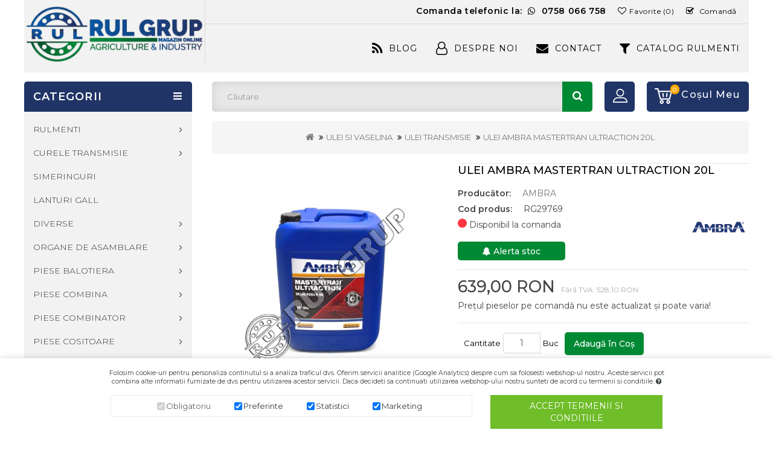

--- FILE ---
content_type: text/html; charset=utf-8
request_url: https://www.rul-grup.ro/ulei-ambra-mastertran-ultraction-20l.html
body_size: 18212
content:
<!DOCTYPE html>
<!--[if IE]><![endif]-->
<!--[if IE 8 ]><html dir="ltr" lang="ro" class="ie8"><![endif]-->
<!--[if IE 9 ]><html dir="ltr" lang="ro" class="ie9"><![endif]-->
<!--[if (gt IE 9)|!(IE)]><!-->
<html dir="ltr" lang="ro">
<!--<![endif]-->
<head>
<meta charset="UTF-8" />
<meta name="viewport" content="width=device-width, initial-scale=1">
<meta http-equiv="X-UA-Compatible" content="IE=edge">
<title>ULEI AMBRA MASTERTRAN ULTRACTION 20L | RUL-GRUP.RO</title>
<base href="https://www.rul-grup.ro/" />
<link rel="alternate" hreflang="ro-ro" href="https://www.rul-grup.ro/ulei-ambra-mastertran-ultraction-20l.html" />
<meta name="robots" content="index,follow">
<meta name="description" content="Cumpara ULEI AMBRA MASTERTRAN ULTRACTION 20L - rul-grup.ro - Livrare in toata tara prin curier." />
<!-- Global site tag (gtag.js) - Google Analytics -->
<script defer src="https://www.googletagmanager.com/gtag/js?id=UA-41807685-2"></script>
<script>
 window.dataLayer = window.dataLayer || [];
 function gtag(){dataLayer.push(arguments);}
 gtag('js', new Date());
if(localStorage.getItem('consentModeRulGrup') === null){
 gtag('consent', 'default', {
 'analytics_storage': 'denied',
 'ad_storage': 'denied',
 'ad_user_data': 'denied',
 'ad_personalization': 'denied',
 'personalization_storage': 'denied',
 'functionality_storage': 'denied',
 'security_storage': 'granted'
 });
 } else {
 gtag('consent', 'default', JSON.parse(localStorage.getItem('consentModeRulGrup')));
 }
 gtag('config', 'UA-41807685-2'); //extra-analytics
 gtag('config', 'AW-984770428');
gtag('event', 'view_item', { dynx_itemid: 9001, dynx_pagetype: 'offerdetail' });
</script>
 <script src="https://asset.rul-grup.ro/catalog/view/javascript/jquery/jquery-2.1.1.min.js"></script>
 <link href="catalog/view/javascript/jquery/magnific/magnific-popup.css" type="text/css" rel="stylesheet" media="screen" />
 <link href="catalog/view/javascript/jquery/datetimepicker/bootstrap-datetimepicker.min.css" type="text/css" rel="stylesheet" media="screen" />
 <link href="catalog/view/theme/default/stylesheet/gdpr.css" type="text/css" rel="stylesheet" media="screen" />
 <link href="catalog/view/theme/default/stylesheet/animate.css" type="text/css" rel="stylesheet" media="screen" />
 <link href="catalog/view/javascript/font-awesome/css/font-awesome.min.css" type="text/css" rel="stylesheet" media="screen" />
 <link href="catalog/view/theme/powertool/stylesheet/pixo/bootstrap.min.css" type="text/css" rel="stylesheet" media="screen" />
 <link href="catalog/view/theme/powertool/stylesheet/pixo/custom.css" type="text/css" rel="stylesheet" media="screen" />
 <link href="catalog/view/theme/powertool/stylesheet/pixo/animate.css" type="text/css" rel="stylesheet" media="screen" />
 <link href="catalog/view/theme/powertool/stylesheet/stylesheet.css" type="text/css" rel="stylesheet" media="screen" />
 <link href="catalog/view/javascript/jquery/swiper/css/swiper.min.css" type="text/css" rel="stylesheet" media="screen" />
 <link href="catalog/view/javascript/jquery/swiper/css/opencart.css" type="text/css" rel="stylesheet" media="screen" />
 <link rel="preload" href="https://asset.rul-grup.ro/catalog/view/javascript/font-awesome/fonts/fontawesome-webfont.woff2?v=4.7.0" as="font" type="font/woff2" crossorigin="anonymous">
 <script src="catalog/view/javascript/jquery/magnific/jquery.magnific-popup.min.js" ></script>
 <script src="catalog/view/javascript/jquery/datetimepicker/moment/moment.min.js" ></script>
 <script src="catalog/view/javascript/jquery/datetimepicker/moment/moment-with-locales.min.js" ></script>
 <script src="catalog/view/javascript/jquery/datetimepicker/bootstrap-datetimepicker.min.js" ></script>
 <script src="catalog/view/javascript/jquery/jquery.gdpr.js" ></script>
 <script src="catalog/view/javascript/desktop.js" ></script>
 <script src="catalog/view/javascript/jquery/swiper/js/swiper.jquery.js" ></script>
 <link href="https://www.rul-grup.ro/ulei-ambra-mastertran-ultraction-20l.html" rel="canonical" />
 <link href="https://asset.rul-grup.ro/image/catalog/brand/RUL-Grup-Sigla-Albastru.png" rel="icon" />
 <link href="https://plus.google.com/" rel="publisher" />
<meta property="og:type" content="product"/>
<meta property="og:title" content="ULEI AMBRA MASTERTRAN ULTRACTION 20L"/>
<meta property="og:image" content="https://asset.rul-grup.ro/image/cache/catalog/ulei/ULEI AMBRA MASTERTRAN ULTRACTION 20L-989x1000-product_popup.jpg"/>
<meta property="og:url" content="https://www.rul-grup.ro/ulei-ambra-mastertran-ultraction-20l.html"/>
<meta property="og:description" content="Cumpara ULEI AMBRA MASTERTRAN ULTRACTION 20L - rul-grup.ro - Livrare in toata tara prin curier."/>
<meta property="product:price:amount" content="639,00"/>
<meta property="product:price:currency" content="RON"/>
<meta name="twitter:card" content="product" />
<meta name="twitter:site" content="" />
<meta name="twitter:title" content="ULEI AMBRA MASTERTRAN ULTRACTION 20L" />
<meta name="twitter:description" content="Cumpara ULEI AMBRA MASTERTRAN ULTRACTION 20L - rul-grup.ro - Livrare in toata tara prin curier." />
<meta name="twitter:image" content="https://asset.rul-grup.ro/image/cache/catalog/ulei/ULEI AMBRA MASTERTRAN ULTRACTION 20L-989x1000-product_popup.jpg" />
<meta name="twitter:label1" content="Price">
<meta name="twitter:data1" content="639,00">
<meta name="twitter:label2" content="Currency">
<meta name="twitter:data2" content="RON">
</head>
<body class="product-product-9001 layout-2 left-col">
<header>
 <!-- Eb XML -->
 <!-- Eb XML -->
 <div class="container">
<div class="header_left">
 <div class="header-logo">
 <div id="logo"> <a href="https://www.rul-grup.ro/">
 <picture>
 <source srcset="https://asset.rul-grup.ro/image/catalog/brand/banner.webp" type="image/webp">
 <img src="https://asset.rul-grup.ro/image/catalog/brand/banner.png" title="SC.RUL-GRUP.SA" alt="SC.RUL-GRUP.SA" class="img-responsive" width="299" height="93"/>
 </picture>
 </a></div>
 </div>
</div>
<div class="header-right">
<nav id="top">
 <div class="nav pull-left">
 </div>
 <div id="top-links" class="nav pull-right">
 <ul class="list-inline">
 <li><a href="tel:+40758 066 758" title="0758 066 758">Comanda telefonic la: <i class="fa fa-whatsapp" aria-hidden="true"></i> <span style="display:inline-block !important;">0758 066 758</span></a></li>
 <li><a href="https://www.rul-grup.ro/wishlist" id="wishlist-total" title="Favorite (0)"><i class="fa fa-heart-o" aria-hidden="true"></i><span class="wishlist hidden-xs hidden-sm hidden-md">Favorite (0)</span></a></li>
 <li><a href="https://www.rul-grup.ro/index.php?route=checkout/checkout" title="Comandă"><i class="fa fa-check-square-o" aria-hidden="true"></i>
<span class="checkout hidden-xs hidden-sm hidden-md">Comandă</span></a></li>
 </ul>
 </div>
</nav>
 <div class="main-menu" id="cms-menu">
 <ul class="main-navigation">
 <li class="top_level"><a href="/blog" title="Blog">Blog<i class="fa fa-rss"></i></a></li></a></li>
 <li class="level0"><a href="/despre-noi.html" title="despre-noi">Despre Noi<i class="fa fa-user-o" aria-hidden="true"></i></a></li>
 <li class="last level0"><a href="https://www.rul-grup.ro/contact" title="Contact">Contact<i class="fa fa-envelope" aria-hidden="true"></i></a>
</li>
 <li class="top_level"><a href="https://www.rul-grup.ro/index.php?route=product/filter_attribute" title="CATALOG RULMENTI">CATALOG RULMENTI<i class="fa fa-filter" aria-hidden="true"></i>
</a></li>
 </ul>
 </div>
 </div>
 </div>
 <script>
 // we are using this flag to determine if the pixel
 // is successfully added to the header
 window.isFacebookPixelInHeaderAdded = 1;
 window.isFacebookPixelAdded = 1;
 </script>
 <script>
 function facebook_loadScript(url, callback) {
 var script = document.createElement("script");
 script.type = "text/javascript";
 if(script.readyState) { // only required for IE <9
 script.onreadystatechange = function() {
 if (script.readyState === "loaded" || script.readyState === "complete") {
 script.onreadystatechange = null;
 if (callback) {
 callback();
 }
 }
 };
 } else { //Others
 if (callback) {
 script.onload = callback;
 }
 }
 script.src = url;
 document.getElementsByTagName("head")[0].appendChild(script);
 }
 </script>
 <script>
 (function() {
 var enableCookieBar = 'false';
 if (enableCookieBar === 'true') {
 facebook_loadScript("catalog/view/javascript/facebook/cookieconsent.min.js");
 // loading the css file
 var css = document.createElement("link");
 css.setAttribute("rel", "stylesheet");
 css.setAttribute("type", "text/css");
 css.setAttribute(
 "href",
 "catalog/view/theme/css/facebook/cookieconsent.min.css");
 document.getElementsByTagName("head")[0].appendChild(css);
 window.addEventListener("load", function(){
 function setConsent() {
 fbq(
 'consent',
 this.hasConsented() ? 'grant' : 'revoke'
 );
 }
 window.cookieconsent.initialise({
 palette: {
 popup: {
 background: '#237afc'
 },
 button: {
 background: '#fff',
 text: '#237afc'
 }
 },
 cookie: {
 name: fbq.consentCookieName
 },
 type: 'opt-out',
 showLink: false,
 content: {
 allow: "Agree",
 deny: "Opt Out",
 header: "Our Site Uses Cookies",
 message: "By clicking Agree, you agree to our <a class=\"cc-link\" href=\"https:\/\/www.facebook.com\/legal\/terms\/update\" target=\"_blank\">terms of service<\/a>, <a class=\"cc-link\" href=\"https:\/\/www.facebook.com\/policies\/\" target=\"_blank\">privacy policy<\/a> and <a class=\"cc-link\" href=\"https:\/\/www.facebook.com\/policies\/cookies\/\" target=\"_blank\">cookies policy<\/a>."
 },
 layout: 'basic-header',
 location: true,
 revokable: true,
 onInitialise: setConsent,
 onStatusChange: setConsent,
 onRevokeChoice: setConsent
 }, function (popup) {
 // If this isn't open, we know that we can use cookies.
 if (!popup.getStatus() && !popup.options.enabled) {
 popup.setStatus(cookieconsent.status.dismiss);
 }
 });
 });
 }
 })();
 </script>
 <script>
 (function() {
 !function(f,b,e,v,n,t,s){if(f.fbq)return;n=f.fbq=function(){n.callMethod?
 n.callMethod.apply(n,arguments):n.queue.push(arguments)};if(!f._fbq)f._fbq=n;
 n.push=n;n.loaded=!0;n.version='2.0';n.queue=[];t=b.createElement(e);t.async=!0;
 t.src=v;s=b.getElementsByTagName(e)[0];s.parentNode.insertBefore(t,s)}(window,
 document,'script','https://connect.facebook.net/en_US/fbevents.js');
 var enableCookieBar = 'false';
 if (enableCookieBar === 'true') {
 fbq.consentCookieName = 'fb_cookieconsent_status';
 (function() {
 function getCookie(t){var i=("; "+document.cookie).split("; "+t+"=");if(2==i.length)return i.pop().split(";").shift()}
 var consentValue = getCookie(fbq.consentCookieName);
 fbq('consent', consentValue === 'dismiss' ? 'grant' : 'revoke');
 })();
 }
 // system auto generated facebook_pixel.js, DO NOT MODIFY
pixel_script_filename = 'catalog/view/javascript/facebook/facebook_pixel_2_2_0.js';
// system auto generated facebook_pixel.js, DO NOT MODIFY
 facebook_loadScript(
 pixel_script_filename,
 function() {
 var params = {
 "agent": "exopencart-3.0.2.0-2.2.0"
};
 _facebookAdsExtension.facebookPixel.init(
 '202770407711578',
 {},
 params);
 _facebookAdsExtension.facebookPixel.firePixel(
 JSON.parse('{\"event_name\":\"ViewContent\",\"content_type\":\"product\",\"content_ids\":[\"9001\"],\"value\":528.1000000000000227373675443232059478759765625,\"currency\":\"RON\",\"content_name\":\"ULEI AMBRA MASTERTRAN ULTRACTION 20L\",\"num_items\":1}'));
 });
 })();
 </script>
 <script>
 // we are using this flag to determine if the customer chat
 // is successfully added to the header
 window.isFacebookCustomerChatInHeaderAdded = 1;
 window.isFacebookCustomerChatAdded = 1;
 </script>
</header>
<div class="nav-inner-cms">
 <div class="container">
 <div class="content_headercms_bottom">
 </div>
 <div class="header-cart"><div id="cart" class="btn-group btn-block">
 <button type="button" data-toggle="dropdown" data-loading-text="Încărcare..." class="btn btn-inverse btn-block btn-lg dropdown-toggle" ><span id="cart-total">0</span>
 </button>
 <span class="cart_heading" title="Coşul meu"> <span class="hidden-xs hidden-sm hidden-md">Coşul meu</span></span>
 <ul class="dropdown-menu pull-right cart-menu">
 <li>
 <p class="text-center">Coșul este gol!</p>
 </li>
 </ul>
</div>
</div>
 <div class="dropdown myaccount"><a href="https://www.rul-grup.ro/account" title="Contul meu" class="dropdown-toggle" data-toggle="dropdown"><i class="fa fa-user-o" aria-hidden="true"></i>
<span>Contul meu</span> <span class="caret"></span></a>
 <ul class="dropdown-menu dropdown-menu-right myaccount-menu">
 <li><a href="https://www.rul-grup.ro/register" title="Înregistrează-te">Înregistrează-te</a></li>
 <li><a href="https://www.rul-grup.ro/login" title="Autentifică-te">Autentifică-te</a></li>
 </ul>
 </div>
 <div class="dropdown search"><form action="/index.php" method="GET">
<div class="header-search dropdown-toggle" data-toggle="dropdown"></div>
<div id="search" class="input-group">
 <input type="hidden" name="route" value="product/search" />
 <input type="search" name="search" value="" placeholder="Căutare" class="form-control input-lg" autocomplete="off"/>
 <span class="input-group-btn">
 <button type="submit" class="btn btn-default btn-lg">Căutare
 <span class="search_button"><i class="fa fa-search" aria-hidden="true"></i></span>
 </button>
 </span>
</div>
</form>
<script type="text/javascript">
 var livesearch = null;
 $('body').on('keyup', '#search input[name=\'search\']', function (e) {
 if (e.which == 40) {
 if ($('#live-search li.li-active').length == 0) {
 $('#live-search li:eq(0)').addClass('li-active');
 return;
 }
 var index = $('#live-search li.li-active').index();
 if (index+1 != $('#live-search li').length) {
 $('#live-search li.li-active').removeClass('li-active');
 $('#live-search li:eq('+ index +')').next().addClass('li-active');
 }
 return;
 } else if (e.which == 38) {
 if ($('#live-search li.li-active').length == 0) {
 return;
 }
 var index = $('#live-search li.li-active').index();
 if (index != 0) {
 $('#live-search li.li-active').removeClass('li-active');
 $('#live-search li:eq('+ index +')').prev().addClass('li-active');
 } else {
 $('#live-search li.li-active').removeClass('li-active');
 }
 return;
 } else if (e.which == 13) {
 if ($('#live-search li.li-active').length == 0) {
 return;
 }
 $('#live-search li.li-active a').trigger('click');
 e.stopImmediatePropagation();
 return false;
 }
 var search = $(this).val();
 if (search == '') return;
 if( livesearch != null ) {
 livesearch.abort();
 livesearch = null;
 }
 livesearch = $.ajax({
 method: 'get',
 url: 'index.php?route=product/search/live&search=' + search,
 cache: false,
 dataType: 'json',
 beforeSend: function () {
 $('#live-search').remove();
 },
 success: function (products) {
 var html = ' <ul class="dropdown-menu" id="live-search">';
 for (i = 0; i <= products.length; i++) {
 if (products[i]) {
 html += '<li onclick="window.location = \' '+ products[i]['href'] +' \'">';
 html += '<a href="'+ products[i]['href'] +'">'+ products[i]['name'] +'</a>';
 html += '</li>';
 }
 }
 if (products.length == 0) {
 html += '<li>';
 html += '<p class="text-center"> --- Nimic --- </p>';
 html += '</li>';
 }
 html += '</ul>';
 $('#search').append(html);
 }
 });
 });
 $('body').on('mouseenter', '#live-search li', function () {
 $('#live-search li').removeClass('li-active');
 $(this).addClass('li-active');
 });
</script>
</div>
</div>
</div>
<div class="productpage">
 <div id="product-product" class="container">
 <ul class="breadcrumb">
 <li><a href="https://www.rul-grup.ro/" title="<i class='fa fa-home'></i>"><i class='fa fa-home'></i></a></li>
 <li><a href="https://www.rul-grup.ro/ulei-si-vaselina/" title="<i class='fa fa-home'></i>">ULEI SI VASELINA</a></li>
 <li><a href="https://www.rul-grup.ro/ulei-transmisie/" title="<i class='fa fa-home'></i>">ULEI TRANSMISIE</a></li>
 <li><a href="https://www.rul-grup.ro/ulei-ambra-mastertran-ultraction-20l.html" title="<i class='fa fa-home'></i>">ULEI AMBRA MASTERTRAN ULTRACTION 20L</a></li>
 </ul>
 <div class="row"><aside id="column-left" class="col-sm-3 hidden-xs hidden-sm">
 <div class="box category">
 <div class="box-category-heading">CATEGORII</div>
 <div class="box-content">
<ul id="nav-one" class="dropmenu">
 <li class="top_level dropdown"><a href="https://www.rul-grup.ro/rulmenti/" title="RULMENTI">RULMENTI</a>
 <div class="dropdown-menu megamenu column3">
 <div class="dropdown-inner">
 <ul class="list-unstyled childs_1">
 <!-- 2 Level Sub Categories START -->
 <li><a href="https://www.rul-grup.ro/rulmenti-koyo/" title="RULMENTI KOYO">RULMENTI KOYO</a></li>
 <!-- 2 Level Sub Categories END -->
 <!-- 2 Level Sub Categories START -->
 <li><a href="https://www.rul-grup.ro/rulmenti-skf/" title="RULMENTI SKF">RULMENTI SKF</a></li>
 <!-- 2 Level Sub Categories END -->
 <!-- 2 Level Sub Categories START -->
 <li><a href="https://www.rul-grup.ro/rulmenti-timken/" title="RULMENTI TIMKEN ">RULMENTI TIMKEN </a></li>
 <!-- 2 Level Sub Categories END -->
 <!-- 2 Level Sub Categories START -->
 <li><a href="https://www.rul-grup.ro/rulmenti-urb/" title="RULMENTI URB">RULMENTI URB</a></li>
 <!-- 2 Level Sub Categories END -->
 </ul>
 <ul class="list-unstyled childs_1">
 <!-- 2 Level Sub Categories START -->
 <li><a href="https://www.rul-grup.ro/articulatii-sferice/" title="ARTICULATII SFERICE TIP GE">ARTICULATII SFERICE TIP GE</a></li>
 <!-- 2 Level Sub Categories END -->
 <!-- 2 Level Sub Categories START -->
 <li><a href="https://www.rul-grup.ro/lagare-rulmenti/" title="LAGARI CU RULMENTI">LAGARI CU RULMENTI</a></li>
 <!-- 2 Level Sub Categories END -->
 <!-- 2 Level Sub Categories START -->
 <li><a href="https://www.rul-grup.ro/rulmenti-agricoli/" title="RULMENTI PENTRU AGRICULTURA">RULMENTI PENTRU AGRICULTURA</a></li>
 <!-- 2 Level Sub Categories END -->
 <!-- 2 Level Sub Categories START -->
 <li><a href="https://www.rul-grup.ro/bile-rulmenti/" title="BILE RULMENTI">BILE RULMENTI</a></li>
 <!-- 2 Level Sub Categories END -->
 </ul>
 <ul class="list-unstyled childs_1">
 <!-- 2 Level Sub Categories START -->
 <li><a href="https://www.rul-grup.ro/bucse-strangere/" title="BUCSE STRANGERE">BUCSE STRANGERE</a></li>
 <!-- 2 Level Sub Categories END -->
 <!-- 2 Level Sub Categories START -->
 <li><a href="https://www.rul-grup.ro/sigurante-seeger/" title="SIGURANTE SEEGER">SIGURANTE SEEGER</a></li>
 <!-- 2 Level Sub Categories END -->
 </ul>
 </div>
 </div>
 </li>
 <li class="top_level dropdown"><a href="https://www.rul-grup.ro/curele-transmisie/" title="CURELE TRANSMISIE">CURELE TRANSMISIE</a>
 <div class="dropdown-menu megamenu column2">
 <div class="dropdown-inner">
 <ul class="list-unstyled childs_1">
 <!-- 2 Level Sub Categories START -->
 <li><a href="https://www.rul-grup.ro/10x/" title="Curele de transmisie trapezoidale 10X">Curele de transmisie trapezoidale 10X</a></li>
 <!-- 2 Level Sub Categories END -->
 <!-- 2 Level Sub Categories START -->
 <li><a href="https://www.rul-grup.ro/12-5x/" title="Curele de transmisie trapezoidale 12.5X">Curele de transmisie trapezoidale 12.5X</a></li>
 <!-- 2 Level Sub Categories END -->
 <!-- 2 Level Sub Categories START -->
 <li><a href="https://www.rul-grup.ro/13x/" title="Curele de transmisie trapezoidale 13X">Curele de transmisie trapezoidale 13X</a></li>
 <!-- 2 Level Sub Categories END -->
 <!-- 2 Level Sub Categories START -->
 <li><a href="https://www.rul-grup.ro/17x/" title="Curele de transmisie trapezoidale 17X">Curele de transmisie trapezoidale 17X</a></li>
 <!-- 2 Level Sub Categories END -->
 <!-- 2 Level Sub Categories START -->
 <li><a href="https://www.rul-grup.ro/22x/" title="Curele de transmisie trapezoidale 22X">Curele de transmisie trapezoidale 22X</a></li>
 <!-- 2 Level Sub Categories END -->
 </ul>
 <ul class="list-unstyled childs_1">
 <!-- 2 Level Sub Categories START -->
 <li><a href="https://www.rul-grup.ro/32x/" title="Curele de transmisie trapezoidale 32X">Curele de transmisie trapezoidale 32X</a></li>
 <!-- 2 Level Sub Categories END -->
 <!-- 2 Level Sub Categories START -->
 <li><a href="https://www.rul-grup.ro/pj/" title="Curele de transmisie PJ">Curele de transmisie PJ</a></li>
 <!-- 2 Level Sub Categories END -->
 <!-- 2 Level Sub Categories START -->
 <li><a href="https://www.rul-grup.ro/pk/" title="Curele de transmisie PK ">Curele de transmisie PK </a></li>
 <!-- 2 Level Sub Categories END -->
 <!-- 2 Level Sub Categories START -->
 <li><a href="https://www.rul-grup.ro/avx/" title="Curele de transmisie trapezoidale AVX">Curele de transmisie trapezoidale AVX</a></li>
 <!-- 2 Level Sub Categories END -->
 <!-- 2 Level Sub Categories START -->
 <li><a href="https://www.rul-grup.ro/curele-combina/" title="CURELE COMBINA">CURELE COMBINA</a></li>
 <!-- 2 Level Sub Categories END -->
 </ul>
 </div>
 </div>
 </li>
 <li class="top_level"><a href="https://www.rul-grup.ro/simeringuri/" title="SIMERINGURI">SIMERINGURI</a></li>
 <li class="top_level"><a href="https://www.rul-grup.ro/lanturi-gall/" title="LANTURI GALL ">LANTURI GALL </a></li>
 <li class="top_level dropdown"><a href="https://www.rul-grup.ro/diverse/" title="DIVERSE">DIVERSE</a>
 <div class="dropdown-menu megamenu column2">
 <div class="dropdown-inner">
 <ul class="list-unstyled childs_1">
 <!-- 2 Level Sub Categories START -->
 <li><a href="https://www.rul-grup.ro/accesorii-auto/" title="ACCESORII AUTO">ACCESORII AUTO</a></li>
 <!-- 2 Level Sub Categories END -->
 <!-- 2 Level Sub Categories START -->
 <li><a href="https://www.rul-grup.ro/accesorii-pneumatica/" title="ACCESORII PNEUMATICA">ACCESORII PNEUMATICA</a></li>
 <!-- 2 Level Sub Categories END -->
 <!-- 2 Level Sub Categories START -->
 <li><a href="https://www.rul-grup.ro/acumulatori/" title="ACUMULATORI">ACUMULATORI</a></li>
 <!-- 2 Level Sub Categories END -->
 <!-- 2 Level Sub Categories START -->
 <li><a href="https://www.rul-grup.ro/amortizoare-cauciuc/" title="AMORTIZOARE CAUCIUC">AMORTIZOARE CAUCIUC</a></li>
 <!-- 2 Level Sub Categories END -->
 <!-- 2 Level Sub Categories START -->
 <li><a href="https://www.rul-grup.ro/antigel/" title="ANTIGEL">ANTIGEL</a></li>
 <!-- 2 Level Sub Categories END -->
 <!-- 2 Level Sub Categories START -->
 <li><a href="https://www.rul-grup.ro/consumabile-industriale/" title="CONSUMABILE INDUSTRIALE">CONSUMABILE INDUSTRIALE</a></li>
 <!-- 2 Level Sub Categories END -->
 <!-- 2 Level Sub Categories START -->
 <li><a href="https://www.rul-grup.ro/cuple-hidraulice/" title="CUPLE HIDRAULICE">CUPLE HIDRAULICE</a></li>
 <!-- 2 Level Sub Categories END -->
 <!-- 2 Level Sub Categories START -->
 <li><a href="https://www.rul-grup.ro/curatenie/" title="CURATENIE ">CURATENIE </a></li>
 <!-- 2 Level Sub Categories END -->
 <!-- 2 Level Sub Categories START -->
 <li><a href="https://www.rul-grup.ro/debitare-si-sudura/" title="DEBITARE SI SUDURA">DEBITARE SI SUDURA</a></li>
 <!-- 2 Level Sub Categories END -->
 </ul>
 <ul class="list-unstyled childs_1">
 <!-- 2 Level Sub Categories START -->
 <li><a href="https://www.rul-grup.ro/echipament-protectie/" title="ECHIPAMENT PROTECTIE">ECHIPAMENT PROTECTIE</a></li>
 <!-- 2 Level Sub Categories END -->
 <!-- 2 Level Sub Categories START -->
 <li><a href="https://www.rul-grup.ro/furtune-coliere-mufe/" title="FURTUNE si COLIERE">FURTUNE si COLIERE</a></li>
 <!-- 2 Level Sub Categories END -->
 <!-- 2 Level Sub Categories START -->
 <li><a href="https://www.rul-grup.ro/garnituri-etansare/" title="GARNITURI ETANSARE ">GARNITURI ETANSARE </a></li>
 <!-- 2 Level Sub Categories END -->
 <!-- 2 Level Sub Categories START -->
 <li><a href="https://www.rul-grup.ro/garnituri-spirometalice/" title="GARNITURI SPIROMETALICE">GARNITURI SPIROMETALICE</a></li>
 <!-- 2 Level Sub Categories END -->
 <!-- 2 Level Sub Categories START -->
 <li><a href="https://www.rul-grup.ro/jucarii/" title="JUCARII">JUCARII</a></li>
 <!-- 2 Level Sub Categories END -->
 <!-- 2 Level Sub Categories START -->
 <li><a href="https://www.rul-grup.ro/lampi-si-becuri-electrice/" title="LAMPI SI BECURI - ELECTRICE">LAMPI SI BECURI - ELECTRICE</a></li>
 <!-- 2 Level Sub Categories END -->
 <!-- 2 Level Sub Categories START -->
 <li><a href="https://www.rul-grup.ro/scule-de-mana/" title="SCULE DE MANA ">SCULE DE MANA </a></li>
 <!-- 2 Level Sub Categories END -->
 <!-- 2 Level Sub Categories START -->
 <li><a href="https://www.rul-grup.ro/spray-mastic/" title="SPRAY-uri TEHNICE">SPRAY-uri TEHNICE</a></li>
 <!-- 2 Level Sub Categories END -->
 <!-- 2 Level Sub Categories START -->
 <li><a href="https://www.rul-grup.ro/vopsea/" title="VOPSEA">VOPSEA</a></li>
 <!-- 2 Level Sub Categories END -->
 </ul>
 </div>
 </div>
 </li>
 <li class="top_level dropdown"><a href="https://www.rul-grup.ro/suruburi-piulite-si-saibe/" title="ORGANE DE ASAMBLARE ">ORGANE DE ASAMBLARE </a>
 <div class="dropdown-menu megamenu column1">
 <div class="dropdown-inner">
 <ul class="list-unstyled childs_1">
 <!-- 2 Level Sub Categories START -->
 <li><a href="https://www.rul-grup.ro/piulite/" title="PIULITE">PIULITE</a></li>
 <!-- 2 Level Sub Categories END -->
 <!-- 2 Level Sub Categories START -->
 <li><a href="https://www.rul-grup.ro/saibe/" title="SAIBE">SAIBE</a></li>
 <!-- 2 Level Sub Categories END -->
 <!-- 2 Level Sub Categories START -->
 <li><a href="https://www.rul-grup.ro/stifturi-si-pene/" title="STIFTURI SI PENE ">STIFTURI SI PENE </a></li>
 <!-- 2 Level Sub Categories END -->
 <!-- 2 Level Sub Categories START -->
 <li><a href="https://www.rul-grup.ro/suruburi-cap-hexagonal/" title="SURUBURI CAP HEXAGONAL">SURUBURI CAP HEXAGONAL</a></li>
 <!-- 2 Level Sub Categories END -->
 <!-- 2 Level Sub Categories START -->
 <li><a href="https://www.rul-grup.ro/suruburi-cu-locas/" title="SURUBURI CU LOCAS">SURUBURI CU LOCAS</a></li>
 <!-- 2 Level Sub Categories END -->
 <!-- 2 Level Sub Categories START -->
 <li><a href="https://www.rul-grup.ro/tija-filetata/" title="TIJA FILETATA">TIJA FILETATA</a></li>
 <!-- 2 Level Sub Categories END -->
 <!-- 2 Level Sub Categories START -->
 <li><a href="https://www.rul-grup.ro/elemente-fixare/" title="ELEMENTE FIXARE">ELEMENTE FIXARE</a></li>
 <!-- 2 Level Sub Categories END -->
 </ul>
 </div>
 </div>
 </li>
 <li class="top_level dropdown"><a href="https://www.rul-grup.ro/piese-balotiera/" title="PIESE BALOTIERA">PIESE BALOTIERA</a>
 <div class="dropdown-menu megamenu column3">
 <div class="dropdown-inner">
 <ul class="list-unstyled childs_1">
 <!-- 2 Level Sub Categories START -->
 <li><a href="https://www.rul-grup.ro/abbriata/" title="ABBRIATA">ABBRIATA</a></li>
 <!-- 2 Level Sub Categories END -->
 <!-- 2 Level Sub Categories START -->
 <li><a href="https://www.rul-grup.ro/ama/" title="AMA">AMA</a></li>
 <!-- 2 Level Sub Categories END -->
 <!-- 2 Level Sub Categories START -->
 <li><a href="https://www.rul-grup.ro/case-ih/" title="CASE IH">CASE IH</a></li>
 <!-- 2 Level Sub Categories END -->
 <!-- 2 Level Sub Categories START -->
 <li><a href="https://www.rul-grup.ro/claas-49150334/" title="CLAAS">CLAAS</a></li>
 <!-- 2 Level Sub Categories END -->
 <!-- 2 Level Sub Categories START -->
 <li><a href="https://www.rul-grup.ro/deutz-fahr-cola/" title="DEUTZ FAHR COLA">DEUTZ FAHR COLA</a></li>
 <!-- 2 Level Sub Categories END -->
 </ul>
 <ul class="list-unstyled childs_1">
 <!-- 2 Level Sub Categories START -->
 <li><a href="https://www.rul-grup.ro/gallignani/" title="GALLIGNANI">GALLIGNANI</a></li>
 <!-- 2 Level Sub Categories END -->
 <!-- 2 Level Sub Categories START -->
 <li><a href="https://www.rul-grup.ro/john-deere-487667751/" title="JOHN DEERE">JOHN DEERE</a></li>
 <!-- 2 Level Sub Categories END -->
 <!-- 2 Level Sub Categories START -->
 <li><a href="https://www.rul-grup.ro/krone/" title="KRONE">KRONE</a></li>
 <!-- 2 Level Sub Categories END -->
 <!-- 2 Level Sub Categories START -->
 <li><a href="https://www.rul-grup.ro/massey-ferguson-1599247995/" title="MASSEY FERGUSON">MASSEY FERGUSON</a></li>
 <!-- 2 Level Sub Categories END -->
 <!-- 2 Level Sub Categories START -->
 <li><a href="https://www.rul-grup.ro/new-holland-2137419443/" title="NEW HOLLAND">NEW HOLLAND</a></li>
 <!-- 2 Level Sub Categories END -->
 </ul>
 <ul class="list-unstyled childs_1">
 <!-- 2 Level Sub Categories START -->
 <li><a href="https://www.rul-grup.ro/rivierre-casalis/" title="RIVIERRE CASALIS">RIVIERRE CASALIS</a></li>
 <!-- 2 Level Sub Categories END -->
 <!-- 2 Level Sub Categories START -->
 <li><a href="https://www.rul-grup.ro/sgorbati/" title="SGORBATI">SGORBATI</a></li>
 <!-- 2 Level Sub Categories END -->
 <!-- 2 Level Sub Categories START -->
 <li><a href="https://www.rul-grup.ro/sipma/" title="SIPMA">SIPMA</a></li>
 <!-- 2 Level Sub Categories END -->
 <!-- 2 Level Sub Categories START -->
 <li><a href="https://www.rul-grup.ro/welger/" title="WELGER">WELGER</a></li>
 <!-- 2 Level Sub Categories END -->
 <!-- 2 Level Sub Categories START -->
 <li><a href="https://www.rul-grup.ro/sfoara-balotat/" title="SFOARA BALOTAT">SFOARA BALOTAT</a></li>
 <!-- 2 Level Sub Categories END -->
 </ul>
 </div>
 </div>
 </li>
 <li class="top_level dropdown"><a href="https://www.rul-grup.ro/piese-combina/" title="PIESE COMBINA">PIESE COMBINA</a>
 <div class="dropdown-menu megamenu column3">
 <div class="dropdown-inner">
 <ul class="list-unstyled childs_1">
 <!-- 2 Level Sub Categories START -->
 <li><a href="https://www.rul-grup.ro/case-ih-1544271940/" title="CASE-IH">CASE-IH</a></li>
 <!-- 2 Level Sub Categories END -->
 <!-- 2 Level Sub Categories START -->
 <li><a href="https://www.rul-grup.ro/claas/" title="CLAAS">CLAAS</a></li>
 <!-- 2 Level Sub Categories END -->
 <!-- 2 Level Sub Categories START -->
 <li><a href="https://www.rul-grup.ro/deutz-fahr-443976688/" title="DEUTZ-FAHR">DEUTZ-FAHR</a></li>
 <!-- 2 Level Sub Categories END -->
 </ul>
 <ul class="list-unstyled childs_1">
 <!-- 2 Level Sub Categories START -->
 <li><a href="https://www.rul-grup.ro/header-culegator-porumb/" title="HEADER/CULEGATOR PORUMB">HEADER/CULEGATOR PORUMB</a></li>
 <!-- 2 Level Sub Categories END -->
 <!-- 2 Level Sub Categories START -->
 <li><a href="https://www.rul-grup.ro/john-deere-743155493/" title="JOHN DEERE">JOHN DEERE</a></li>
 <!-- 2 Level Sub Categories END -->
 <!-- 2 Level Sub Categories START -->
 <li><a href="https://www.rul-grup.ro/laverda/" title="LAVERDA">LAVERDA</a></li>
 <!-- 2 Level Sub Categories END -->
 </ul>
 <ul class="list-unstyled childs_1">
 <!-- 2 Level Sub Categories START -->
 <li><a href="https://www.rul-grup.ro/massey-ferguson-327679789/" title="MASSEY FERGUSON">MASSEY FERGUSON</a></li>
 <!-- 2 Level Sub Categories END -->
 <!-- 2 Level Sub Categories START -->
 <li><a href="https://www.rul-grup.ro/new-holland-1898546713/" title="NEW HOLLAND">NEW HOLLAND</a></li>
 <!-- 2 Level Sub Categories END -->
 <!-- 2 Level Sub Categories START -->
 <li><a href="https://www.rul-grup.ro/sema-110-c14-c12/" title="SEMA 110 C14 C12">SEMA 110 C14 C12</a></li>
 <!-- 2 Level Sub Categories END -->
 </ul>
 </div>
 </div>
 </li>
 <li class="top_level dropdown"><a href="https://www.rul-grup.ro/piese-combinator/" title="PIESE COMBINATOR">PIESE COMBINATOR</a>
 <div class="dropdown-menu megamenu column1">
 <div class="dropdown-inner">
 <ul class="list-unstyled childs_1">
 <!-- 2 Level Sub Categories START -->
 <li><a href="https://www.rul-grup.ro/arc-combinator/" title="ARC COMBINATOR ">ARC COMBINATOR </a></li>
 <!-- 2 Level Sub Categories END -->
 <!-- 2 Level Sub Categories START -->
 <li><a href="https://www.rul-grup.ro/bride-combinator/" title="BRIDE COMBINATOR ">BRIDE COMBINATOR </a></li>
 <!-- 2 Level Sub Categories END -->
 <!-- 2 Level Sub Categories START -->
 <li><a href="https://www.rul-grup.ro/dalta-combinator/" title="DALTA COMBINATOR ">DALTA COMBINATOR </a></li>
 <!-- 2 Level Sub Categories END -->
 <!-- 2 Level Sub Categories START -->
 <li><a href="https://www.rul-grup.ro/sageata-combinator/" title="SAGEATA COMBINATOR ">SAGEATA COMBINATOR </a></li>
 <!-- 2 Level Sub Categories END -->
 </ul>
 </div>
 </div>
 </li>
 <li class="top_level dropdown"><a href="https://www.rul-grup.ro/piese-cositoare/" title="PIESE COSITOARE">PIESE COSITOARE</a>
 <div class="dropdown-menu megamenu column1">
 <div class="dropdown-inner">
 <ul class="list-unstyled childs_1">
 <!-- 2 Level Sub Categories START -->
 <li><a href="https://www.rul-grup.ro/lama-cositoare/" title="LAMA COSITOARE">LAMA COSITOARE</a></li>
 <!-- 2 Level Sub Categories END -->
 <!-- 2 Level Sub Categories START -->
 <li><a href="https://www.rul-grup.ro/pinioane-cositoare/" title="PINIOANE COSITOARE ">PINIOANE COSITOARE </a></li>
 <!-- 2 Level Sub Categories END -->
 <!-- 2 Level Sub Categories START -->
 <li><a href="https://www.rul-grup.ro/talere-cositoare/" title="TALERE COSITOARE ">TALERE COSITOARE </a></li>
 <!-- 2 Level Sub Categories END -->
 </ul>
 </div>
 </div>
 </li>
 <li class="top_level"><a href="https://www.rul-grup.ro/piese-cpu-prasitoare/" title="PIESE CPU PRASITOARE">PIESE CPU PRASITOARE</a></li>
 <li class="top_level dropdown"><a href="https://www.rul-grup.ro/piese-erbicidator-met/" title="PIESE ERBICIDATOR MET">PIESE ERBICIDATOR MET</a>
 <div class="dropdown-menu megamenu column1">
 <div class="dropdown-inner">
 <ul class="list-unstyled childs_1">
 <!-- 2 Level Sub Categories START -->
 <li><a href="https://www.rul-grup.ro/distribuitor-erbicidator/" title="DISTRIBUITOR ERBICIDATOR ">DISTRIBUITOR ERBICIDATOR </a></li>
 <!-- 2 Level Sub Categories END -->
 <!-- 2 Level Sub Categories START -->
 <li><a href="https://www.rul-grup.ro/diuze-erbicidat/" title="DIUZE ERBICIDAT">DIUZE ERBICIDAT</a></li>
 <!-- 2 Level Sub Categories END -->
 <!-- 2 Level Sub Categories START -->
 <li><a href="https://www.rul-grup.ro/filtru-erbicidator/" title="FILTRU ERBICIDATOR">FILTRU ERBICIDATOR</a></li>
 <!-- 2 Level Sub Categories END -->
 <!-- 2 Level Sub Categories START -->
 <li><a href="https://www.rul-grup.ro/furtun-instalatie-erbicidat/" title="FURTUN INSTALATIE ERBICIDAT ">FURTUN INSTALATIE ERBICIDAT </a></li>
 <!-- 2 Level Sub Categories END -->
 <!-- 2 Level Sub Categories START -->
 <li><a href="https://www.rul-grup.ro/membrana-erbicidator/" title="MEMBRANA ERBICIDATOR ">MEMBRANA ERBICIDATOR </a></li>
 <!-- 2 Level Sub Categories END -->
 <!-- 2 Level Sub Categories START -->
 <li><a href="https://www.rul-grup.ro/pompa-erbicidat/" title="POMPA ERBICIDAT ">POMPA ERBICIDAT </a></li>
 <!-- 2 Level Sub Categories END -->
 <!-- 2 Level Sub Categories START -->
 <li><a href="https://www.rul-grup.ro/pulverizator-si-stropitor/" title="PULVERIZATOR SI STROPITOR">PULVERIZATOR SI STROPITOR</a></li>
 <!-- 2 Level Sub Categories END -->
 </ul>
 </div>
 </div>
 </li>
 <li class="top_level"><a href="https://www.rul-grup.ro/piese-freza-pamant/" title="PIESE FREZA PAMANT">PIESE FREZA PAMANT</a></li>
 <li class="top_level dropdown"><a href="https://www.rul-grup.ro/piese-grapa-cu-discuri/" title="PIESE GRAPA CU DISCURI">PIESE GRAPA CU DISCURI</a>
 <div class="dropdown-menu megamenu column1">
 <div class="dropdown-inner">
 <ul class="list-unstyled childs_1">
 <!-- 2 Level Sub Categories START -->
 <li><a href="https://www.rul-grup.ro/baton-cauciuc-amortizor/" title="BATON CAUCIUC AMORTIZOR">BATON CAUCIUC AMORTIZOR</a></li>
 <!-- 2 Level Sub Categories END -->
 <!-- 2 Level Sub Categories START -->
 <li><a href="https://www.rul-grup.ro/bride-disc-agricol/" title="BRIDE DISC AGRICOL">BRIDE DISC AGRICOL</a></li>
 <!-- 2 Level Sub Categories END -->
 <!-- 2 Level Sub Categories START -->
 <li><a href="https://www.rul-grup.ro/bucse-disc-agricol/" title="BUCSE DISC AGRICOL">BUCSE DISC AGRICOL</a></li>
 <!-- 2 Level Sub Categories END -->
 <!-- 2 Level Sub Categories START -->
 <li><a href="https://www.rul-grup.ro/lagare-disc/" title="LAGARE DISC ">LAGARE DISC </a></li>
 <!-- 2 Level Sub Categories END -->
 <!-- 2 Level Sub Categories START -->
 <li><a href="https://www.rul-grup.ro/talere-disc/" title="TALERE DISC ">TALERE DISC </a></li>
 <!-- 2 Level Sub Categories END -->
 </ul>
 </div>
 </div>
 </li>
 <li class="top_level"><a href="https://www.rul-grup.ro/piese-grebla-rotativa/" title="PIESE GREBLA ROTATIVA">PIESE GREBLA ROTATIVA</a></li>
 <li class="top_level dropdown"><a href="https://www.rul-grup.ro/piese-plug/" title="PIESE PLUG">PIESE PLUG</a>
 <div class="dropdown-menu megamenu column4">
 <div class="dropdown-inner">
 <ul class="list-unstyled childs_1">
 <!-- 2 Level Sub Categories START -->
 <li><a href="https://www.rul-grup.ro/case/" title="CASE">CASE</a></li>
 <!-- 2 Level Sub Categories END -->
 <!-- 2 Level Sub Categories START -->
 <li><a href="https://www.rul-grup.ro/demblon/" title="DEMBLON">DEMBLON</a></li>
 <!-- 2 Level Sub Categories END -->
 <!-- 2 Level Sub Categories START -->
 <li><a href="https://www.rul-grup.ro/duro/" title="DURO">DURO</a></li>
 <!-- 2 Level Sub Categories END -->
 <!-- 2 Level Sub Categories START -->
 <li><a href="https://www.rul-grup.ro/fenet/" title="FENET">FENET</a></li>
 <!-- 2 Level Sub Categories END -->
 <!-- 2 Level Sub Categories START -->
 <li><a href="https://www.rul-grup.ro/frost/" title="FROST">FROST</a></li>
 <!-- 2 Level Sub Categories END -->
 <!-- 2 Level Sub Categories START -->
 <li><a href="https://www.rul-grup.ro/gassner/" title="GASSNER">GASSNER</a></li>
 <!-- 2 Level Sub Categories END -->
 </ul>
 <ul class="list-unstyled childs_1">
 <!-- 2 Level Sub Categories START -->
 <li><a href="https://www.rul-grup.ro/goizin/" title="GOIZIN">GOIZIN</a></li>
 <!-- 2 Level Sub Categories END -->
 <!-- 2 Level Sub Categories START -->
 <li><a href="https://www.rul-grup.ro/gregoire-besson/" title="GREGOIRE BESSON">GREGOIRE BESSON</a></li>
 <!-- 2 Level Sub Categories END -->
 <!-- 2 Level Sub Categories START -->
 <li><a href="https://www.rul-grup.ro/korper/" title="KORPER">KORPER</a></li>
 <!-- 2 Level Sub Categories END -->
 <!-- 2 Level Sub Categories START -->
 <li><a href="https://www.rul-grup.ro/krone-1374250880/" title="KRONE">KRONE</a></li>
 <!-- 2 Level Sub Categories END -->
 <!-- 2 Level Sub Categories START -->
 <li><a href="https://www.rul-grup.ro/kuhn-huard/" title="KUHN HUARD">KUHN HUARD</a></li>
 <!-- 2 Level Sub Categories END -->
 <!-- 2 Level Sub Categories START -->
 <li><a href="https://www.rul-grup.ro/kverneland/" title="KVERNELAND">KVERNELAND</a></li>
 <!-- 2 Level Sub Categories END -->
 </ul>
 <ul class="list-unstyled childs_1">
 <!-- 2 Level Sub Categories START -->
 <li><a href="https://www.rul-grup.ro/lemken/" title="LEMKEN">LEMKEN</a></li>
 <!-- 2 Level Sub Categories END -->
 <!-- 2 Level Sub Categories START -->
 <li><a href="https://www.rul-grup.ro/maschio-gaspardo/" title="MASCHIO GASPARDO">MASCHIO GASPARDO</a></li>
 <!-- 2 Level Sub Categories END -->
 <!-- 2 Level Sub Categories START -->
 <li><a href="https://www.rul-grup.ro/naud/" title="NAUD">NAUD</a></li>
 <!-- 2 Level Sub Categories END -->
 <!-- 2 Level Sub Categories START -->
 <li><a href="https://www.rul-grup.ro/niemeyer/" title="NIEMEYER">NIEMEYER</a></li>
 <!-- 2 Level Sub Categories END -->
 <!-- 2 Level Sub Categories START -->
 <li><a href="https://www.rul-grup.ro/overum/" title="OVERUM">OVERUM</a></li>
 <!-- 2 Level Sub Categories END -->
 <!-- 2 Level Sub Categories START -->
 <li><a href="https://www.rul-grup.ro/pottinger/" title="POTTINGER">POTTINGER</a></li>
 <!-- 2 Level Sub Categories END -->
 </ul>
 <ul class="list-unstyled childs_1">
 <!-- 2 Level Sub Categories START -->
 <li><a href="https://www.rul-grup.ro/pp4-pp3-pp2/" title="PP4 PP3 PP2">PP4 PP3 PP2</a></li>
 <!-- 2 Level Sub Categories END -->
 <!-- 2 Level Sub Categories START -->
 <li><a href="https://www.rul-grup.ro/rabe/" title="RABE">RABE</a></li>
 <!-- 2 Level Sub Categories END -->
 <!-- 2 Level Sub Categories START -->
 <li><a href="https://www.rul-grup.ro/regent/" title="REGENT">REGENT</a></li>
 <!-- 2 Level Sub Categories END -->
 <!-- 2 Level Sub Categories START -->
 <li><a href="https://www.rul-grup.ro/souchu-pinet/" title="SOUCHU PINET">SOUCHU PINET</a></li>
 <!-- 2 Level Sub Categories END -->
 <!-- 2 Level Sub Categories START -->
 <li><a href="https://www.rul-grup.ro/vogel-noot/" title="VOGEL NOOT">VOGEL NOOT</a></li>
 <!-- 2 Level Sub Categories END -->
 <!-- 2 Level Sub Categories START -->
 <li><a href="https://www.rul-grup.ro/suruburi-brazdare/" title="SURUBURI BRAZDARE">SURUBURI BRAZDARE</a></li>
 <!-- 2 Level Sub Categories END -->
 </ul>
 </div>
 </div>
 </li>
 <li class="top_level dropdown"><a href="https://www.rul-grup.ro/piese-semanatore/" title="PIESE SEMANATOARE">PIESE SEMANATOARE</a>
 <div class="dropdown-menu megamenu column1">
 <div class="dropdown-inner">
 <ul class="list-unstyled childs_1">
 <!-- 2 Level Sub Categories START -->
 <li><a href="https://www.rul-grup.ro/arcuri-semanatoare/" title="ARCURI SEMANATOARE">ARCURI SEMANATOARE</a></li>
 <!-- 2 Level Sub Categories END -->
 <!-- 2 Level Sub Categories START -->
 <li><a href="https://www.rul-grup.ro/brazdare-si-patine/" title="BRAZDARE SI PATINE">BRAZDARE SI PATINE</a></li>
 <!-- 2 Level Sub Categories END -->
 <!-- 2 Level Sub Categories START -->
 <li><a href="https://www.rul-grup.ro/discuri-semanatoare/" title="DISCURI SEMANATOARE ">DISCURI SEMANATOARE </a></li>
 <!-- 2 Level Sub Categories END -->
 <!-- 2 Level Sub Categories START -->
 <li><a href="https://www.rul-grup.ro/pinioane-semanatoare/" title="PINIOANE SEMANATOARE ">PINIOANE SEMANATOARE </a></li>
 <!-- 2 Level Sub Categories END -->
 <!-- 2 Level Sub Categories START -->
 <li><a href="https://www.rul-grup.ro/tuburi-semanatoare/" title="TUBURI SEMANATOARE ">TUBURI SEMANATOARE </a></li>
 <!-- 2 Level Sub Categories END -->
 </ul>
 </div>
 </div>
 </li>
 <li class="top_level"><a href="https://www.rul-grup.ro/piese-tocatoare-csu/" title="PIESE TOCATOARE CSU">PIESE TOCATOARE CSU</a></li>
 <li class="top_level dropdown"><a href="https://www.rul-grup.ro/piese-tractor/" title="PIESE TRACTOR ">PIESE TRACTOR </a>
 <div class="dropdown-menu megamenu column3">
 <div class="dropdown-inner">
 <ul class="list-unstyled childs_1">
 <!-- 2 Level Sub Categories START -->
 <li><a href="https://www.rul-grup.ro/case-ih-11349384/" title="Piese tractor CASE IH">Piese tractor CASE IH</a></li>
 <!-- 2 Level Sub Categories END -->
 <!-- 2 Level Sub Categories START -->
 <li><a href="https://www.rul-grup.ro/david-brown/" title="Piese tractor DAVID BROWN">Piese tractor DAVID BROWN</a></li>
 <!-- 2 Level Sub Categories END -->
 <!-- 2 Level Sub Categories START -->
 <li><a href="https://www.rul-grup.ro/deutz-fahr/" title="Piese tractor DEUTZ FAHR">Piese tractor DEUTZ FAHR</a></li>
 <!-- 2 Level Sub Categories END -->
 <!-- 2 Level Sub Categories START -->
 <li><a href="https://www.rul-grup.ro/fendt/" title="Piese tractor FENDT">Piese tractor FENDT</a></li>
 <!-- 2 Level Sub Categories END -->
 <!-- 2 Level Sub Categories START -->
 <li><a href="https://www.rul-grup.ro/fiat/" title="Piese tractor FIAT">Piese tractor FIAT</a></li>
 <!-- 2 Level Sub Categories END -->
 <!-- 2 Level Sub Categories START -->
 <li><a href="https://www.rul-grup.ro/ford/" title="Piese tractor FORD">Piese tractor FORD</a></li>
 <!-- 2 Level Sub Categories END -->
 </ul>
 <ul class="list-unstyled childs_1">
 <!-- 2 Level Sub Categories START -->
 <li><a href="https://www.rul-grup.ro/john-deere/" title="Piese tractor JOHN DEERE">Piese tractor JOHN DEERE</a></li>
 <!-- 2 Level Sub Categories END -->
 <!-- 2 Level Sub Categories START -->
 <li><a href="https://www.rul-grup.ro/massey-ferguson/" title="Piese tractor MASSEY FERGUSON">Piese tractor MASSEY FERGUSON</a></li>
 <!-- 2 Level Sub Categories END -->
 <!-- 2 Level Sub Categories START -->
 <li><a href="https://www.rul-grup.ro/new-holland/" title="Piese tractor NEW HOLLAND">Piese tractor NEW HOLLAND</a></li>
 <!-- 2 Level Sub Categories END -->
 <!-- 2 Level Sub Categories START -->
 <li><a href="https://www.rul-grup.ro/renault/" title="Piese tractor RENAULT">Piese tractor RENAULT</a></li>
 <!-- 2 Level Sub Categories END -->
 <!-- 2 Level Sub Categories START -->
 <li><a href="https://www.rul-grup.ro/same/" title="Piese tractor SAME">Piese tractor SAME</a></li>
 <!-- 2 Level Sub Categories END -->
 <!-- 2 Level Sub Categories START -->
 <li><a href="https://www.rul-grup.ro/steyr/" title="Piese tractor STEYR">Piese tractor STEYR</a></li>
 <!-- 2 Level Sub Categories END -->
 </ul>
 <ul class="list-unstyled childs_1">
 <!-- 2 Level Sub Categories START -->
 <li><a href="https://www.rul-grup.ro/utb-u445/" title="Piese tractor UTB U445">Piese tractor UTB U445</a></li>
 <!-- 2 Level Sub Categories END -->
 <!-- 2 Level Sub Categories START -->
 <li><a href="https://www.rul-grup.ro/utb-u650/" title="Piese tractor UTB U650">Piese tractor UTB U650</a></li>
 <!-- 2 Level Sub Categories END -->
 <!-- 2 Level Sub Categories START -->
 <li><a href="https://www.rul-grup.ro/filtre/" title="Filtre pentru tractor ">Filtre pentru tractor </a></li>
 <!-- 2 Level Sub Categories END -->
 <!-- 2 Level Sub Categories START -->
 <li><a href="https://www.rul-grup.ro/alte-tractoare/" title="Piese pentru diverse tractoare ">Piese pentru diverse tractoare </a></li>
 <!-- 2 Level Sub Categories END -->
 </ul>
 </div>
 </div>
 </li>
 <li class="top_level dropdown"><a href="https://www.rul-grup.ro/tiranti-tractor/" title="TIRANTI TRACTOR">TIRANTI TRACTOR</a>
 <div class="dropdown-menu megamenu column1">
 <div class="dropdown-inner">
 <ul class="list-unstyled childs_1">
 <!-- 2 Level Sub Categories START -->
 <li><a href="https://www.rul-grup.ro/bara-remorcare/" title="BARA REMORCARE ">BARA REMORCARE </a></li>
 <!-- 2 Level Sub Categories END -->
 <!-- 2 Level Sub Categories START -->
 <li><a href="https://www.rul-grup.ro/bile-tirant/" title="BILE TIRANT">BILE TIRANT</a></li>
 <!-- 2 Level Sub Categories END -->
 <!-- 2 Level Sub Categories START -->
 <li><a href="https://www.rul-grup.ro/bolt-tirant/" title="BOLT TIRANT">BOLT TIRANT</a></li>
 <!-- 2 Level Sub Categories END -->
 <!-- 2 Level Sub Categories START -->
 <li><a href="https://www.rul-grup.ro/siguranta-tirant/" title="SIGURANTA TIRANT">SIGURANTA TIRANT</a></li>
 <!-- 2 Level Sub Categories END -->
 </ul>
 </div>
 </div>
 </li>
 <li class="top_level dropdown"><a href="https://www.rul-grup.ro/cardane-agricole/" title="CARDANE AGRICOLE">CARDANE AGRICOLE</a>
 <div class="dropdown-menu megamenu column1">
 <div class="dropdown-inner">
 <ul class="list-unstyled childs_1">
 <!-- 2 Level Sub Categories START -->
 <li><a href="https://www.rul-grup.ro/adaptor-cardan-pto/" title="ADAPTOR CARDAN PTO">ADAPTOR CARDAN PTO</a></li>
 <!-- 2 Level Sub Categories END -->
 <!-- 2 Level Sub Categories START -->
 <li><a href="https://www.rul-grup.ro/ambreiaj-cardan/" title="AMBREIAJ CARDAN">AMBREIAJ CARDAN</a></li>
 <!-- 2 Level Sub Categories END -->
 <!-- 2 Level Sub Categories START -->
 <li><a href="https://www.rul-grup.ro/clichet-cardan/" title="CLICHET CARDAN ">CLICHET CARDAN </a></li>
 <!-- 2 Level Sub Categories END -->
 <!-- 2 Level Sub Categories START -->
 <li><a href="https://www.rul-grup.ro/cruci-cardanice/" title="CRUCI CARDANICE">CRUCI CARDANICE</a></li>
 <!-- 2 Level Sub Categories END -->
 <!-- 2 Level Sub Categories START -->
 <li><a href="https://www.rul-grup.ro/furci-cardan/" title="FURCI CARDAN">FURCI CARDAN</a></li>
 <!-- 2 Level Sub Categories END -->
 <!-- 2 Level Sub Categories START -->
 <li><a href="https://www.rul-grup.ro/teava-cardan/" title="TEAVA CARDAN">TEAVA CARDAN</a></li>
 <!-- 2 Level Sub Categories END -->
 </ul>
 </div>
 </div>
 </li>
 <li class="top_level dropdown"><a href="https://www.rul-grup.ro/anvelope-si-camere/" title="ANVELOPE SI CAMERE">ANVELOPE SI CAMERE</a>
 <div class="dropdown-menu megamenu column1">
 <div class="dropdown-inner">
 <ul class="list-unstyled childs_1">
 <!-- 2 Level Sub Categories START -->
 <li><a href="https://www.rul-grup.ro/vulcanizare/" title="ACCESORII VULCANIZARE">ACCESORII VULCANIZARE</a></li>
 <!-- 2 Level Sub Categories END -->
 <!-- 2 Level Sub Categories START -->
 <li><a href="https://www.rul-grup.ro/anvelope-agricole/" title="ANVELOPE AGRICOLE">ANVELOPE AGRICOLE</a></li>
 <!-- 2 Level Sub Categories END -->
 <!-- 2 Level Sub Categories START -->
 <li><a href="https://www.rul-grup.ro/anvelope-auto/" title="ANVELOPE AUTO ">ANVELOPE AUTO </a></li>
 <!-- 2 Level Sub Categories END -->
 <!-- 2 Level Sub Categories START -->
 <li><a href="https://www.rul-grup.ro/camere-de-aer/" title="CAMERE DE AER">CAMERE DE AER</a></li>
 <!-- 2 Level Sub Categories END -->
 <!-- 2 Level Sub Categories START -->
 <li><a href="https://www.rul-grup.ro/talon-janta/" title="TALON JANTA ">TALON JANTA </a></li>
 <!-- 2 Level Sub Categories END -->
 </ul>
 </div>
 </div>
 </li>
 <li class="top_level dropdown"><a href="https://www.rul-grup.ro/ulei-si-vaselina/" title="ULEI SI VASELINA">ULEI SI VASELINA</a>
 <div class="dropdown-menu megamenu column1">
 <div class="dropdown-inner">
 <ul class="list-unstyled childs_1">
 <!-- 2 Level Sub Categories START -->
 <li><a href="https://www.rul-grup.ro/aditivi/" title="ADITIVI">ADITIVI</a></li>
 <!-- 2 Level Sub Categories END -->
 <!-- 2 Level Sub Categories START -->
 <li><a href="https://www.rul-grup.ro/lichid-de-frana/" title="LICHID DE FRANA ">LICHID DE FRANA </a></li>
 <!-- 2 Level Sub Categories END -->
 <!-- 2 Level Sub Categories START -->
 <li><a href="https://www.rul-grup.ro/ulei-hidraulic/" title="ULEI HIDRAULIC">ULEI HIDRAULIC</a></li>
 <!-- 2 Level Sub Categories END -->
 <!-- 2 Level Sub Categories START -->
 <li><a href="https://www.rul-grup.ro/ulei-motor/" title="ULEI MOTOR">ULEI MOTOR</a></li>
 <!-- 2 Level Sub Categories END -->
 <!-- 2 Level Sub Categories START -->
 <li><a href="https://www.rul-grup.ro/ulei-servodirectie/" title="ULEI SERVODIRECTIE">ULEI SERVODIRECTIE</a></li>
 <!-- 2 Level Sub Categories END -->
 <!-- 2 Level Sub Categories START -->
 <li><a href="https://www.rul-grup.ro/ulei-transmisie/" title="ULEI TRANSMISIE">ULEI TRANSMISIE</a></li>
 <!-- 2 Level Sub Categories END -->
 <!-- 2 Level Sub Categories START -->
 <li><a href="https://www.rul-grup.ro/vaselina/" title="VASELINA">VASELINA</a></li>
 <!-- 2 Level Sub Categories END -->
 </ul>
 </div>
 </div>
 </li>
 </ul>
 </div>
</div>
<script>
 var timeout = null;
 $('.top_level').mouseenter(function () {
 clearTimeout(timeout);
 $('.top_level.dropdown .dropdown-menu').css('display', 'none');
 $(this).find('.dropdown-menu').css('display', 'block');
 });
 $('#nav-one').mouseleave(function () {
 timeout = setTimeout(function () {
 $('.top_level.dropdown .dropdown-menu').css('display', 'none');
 }, 1000);
 });
</script>
 </aside>
 <div id="content" class="col-sm-9 productpage">
 <div class="row"> 																<div class="col-sm-6 product-left">
 <div class="product-info">
 <div class="left product-image thumbnails">
 <!-- Pixo Cloud-Zoom Image Effect Start -->
 <div class="image"><a class="thumbnail" href="https://asset.rul-grup.ro/image/cache/catalog/ulei/ULEI AMBRA MASTERTRAN ULTRACTION 20L-989x1000-product_popup.jpg" title="ULEI AMBRA MASTERTRAN ULTRACTION 20L">
 <picture>
 <source srcset="https://asset.rul-grup.ro/image/cache/catalog/ulei/ULEI%20AMBRA%20MASTERTRAN%20ULTRACTION%2020L-989x1000-product_thumb.webp" type="image/webp">
 <img id="tmzoom" data-src="https://asset.rul-grup.ro/image/cache/catalog/ulei/ULEI AMBRA MASTERTRAN ULTRACTION 20L-989x1000-product_thumb.jpg" data-zoom-image="https://asset.rul-grup.ro/image/cache/catalog/ulei/ULEI AMBRA MASTERTRAN ULTRACTION 20L-989x1000-product_popup.jpg" title="ULEI AMBRA MASTERTRAN ULTRACTION 20L" alt="ULEI AMBRA MASTERTRAN ULTRACTION 20L" class="lazy" width="389" height="389" />
 </picture>
 </a>
 </div>
 <div class="additional-carousel">
 <div id="additional-carousel" class="image-additional">
 <div class="slider-item">
 <div class="product-block">
 <a href="https://asset.rul-grup.ro/image/cache/catalog/ulei/ULEI AMBRA MASTERTRAN ULTRACTION 20L-989x1000-product_popup.jpg" title="ULEI AMBRA MASTERTRAN ULTRACTION 20L" class="elevatezoom-gallery"
 data-image="https://asset.rul-grup.ro/image/cache/catalog/ulei/ULEI AMBRA MASTERTRAN ULTRACTION 20L-85x85.jpg" data-zoom-image="https://asset.rul-grup.ro/image/cache/catalog/ulei/ULEI AMBRA MASTERTRAN ULTRACTION 20L-989x1000-product_popup.jpg">
 <picture>
 <source srcset="https://asset.rul-grup.ro/image/cache/catalog/ulei/ULEI%20AMBRA%20MASTERTRAN%20ULTRACTION%2020L-85x85.webp" type="image/webp">
 <img data-src="https://asset.rul-grup.ro/image/cache/catalog/ulei/ULEI AMBRA MASTERTRAN ULTRACTION 20L-85x85.jpg" width="74" height="74" title="ULEI AMBRA MASTERTRAN ULTRACTION 20L" alt="ULEI AMBRA MASTERTRAN ULTRACTION 20L" class="lazy" />
 </picture>
 </a>
 </div>
 </div>
 </div>
 </div>
 <p class="text-center">Reproducerea fără permisiunea proprietarului site-ului este interzisă! Codurile și pozele folosite sunt doar pentru referință.</p>
 <!-- Pixo Cloud-Zoom Image Effect End-->
 </div>
 </div>
 </div>
 <div class="col-sm-6 product-right">
 <span typeof="BreadcrumbList" vocab="https://schema.org/" style="display: none;">
 <span property="itemListElement" typeof="ListItem"><a property="item" typeof="WebPage" href="https://www.rul-grup.ro/ulei-si-vaselina/" title="ULEI SI VASELINA" class="1"><span property="name">ULEI SI VASELINA</span></a><meta property="position" content="1"></span>
 <span property="itemListElement" typeof="ListItem"><a property="item" typeof="WebPage" href="https://www.rul-grup.ro/ulei-transmisie/" title="ULEI TRANSMISIE" class="2"><span property="name">ULEI TRANSMISIE</span></a><meta property="position" content="2"></span>
 </span>
 <span itemscope itemtype="http://schema.org/Product">
 <meta itemprop="url" content="https://www.rul-grup.ro/ulei-ambra-mastertran-ultraction-20l.html" >
 <meta itemprop="name" content="ULEI AMBRA MASTERTRAN ULTRACTION 20L" >
 <meta itemprop="model" content="RG29769" >
 <meta itemprop="manufacturer" content="AMBRA" >
 <meta itemprop="image" content="https://asset.rul-grup.ro/image/cache/catalog/ulei/ULEI AMBRA MASTERTRAN ULTRACTION 20L-989x1000-product_thumb.jpg" >
 <meta itemprop="image" content="https://asset.rul-grup.ro/image/cache/catalog/ulei/ULEI AMBRA MASTERTRAN ULTRACTION 20L-85x85.jpg" >
 <span itemprop="offers" itemscope itemtype="http://schema.org/Offer">
 <meta itemprop="price" content="639,00" />
 <meta itemprop="priceCurrency" content="RON" />
 <link itemprop="availability" href="http://schema.org/OutOfStock" />
 </span>
 </span>
 <h1 class="product-title">ULEI AMBRA MASTERTRAN ULTRACTION 20L</h1>
 <ul class="list-unstyled">
 <li><span class="desc">Producător:</span>
 <a href="https://www.rul-grup.ro/ambra-ro-ro/" title="AMBRA">AMBRA
 <picture>
 <source srcset="https://asset.rul-grup.ro/image/cache/catalog/producator/ambra-vector-logo-90x90.webp" type="image/webp">
 <img data-src="https://asset.rul-grup.ro/image/cache/catalog/producator/ambra-vector-logo-90x90.png" class="manufacturer-image lazy" width="90" height="90"/>
 </picture>
 </a>
 </li>
 <li><span class="desc">Cod produs:</span> RG29769</li>
 <li><span class="warehouse" style="background-color: #ff3642;"></span> Disponibil la comanda</li>
 </ul>
 <!-- Alert Stock Start -->
 <a href="" class="openmfp btn btn-primary" data-toggle="modal" data-target="#modalSubscriptionForm"><i class="fa fa-bell"></i> Alerta stoc</a>
 <div id="modal" class="white-popup-block mfp-hide">
 <h4 class="text-center">Anunta-ma cand este in stoc!</h4>
 <form id="form-alertstock" class="form-horizontal">
 <div class="form-group">
 <label class="control-label col-sm-2" for="name">Nume</label>
 <div class="col-sm-10">
 <div class="input-group">
 <div class="input-group-addon">
 <i class="fa fa-user"></i>
 </div>
 <input type="text" name="name" value="" class="form-control" placeholder="Nume ">
 </div>
 </div>
 </div>
 <div class="form-group required">
 <label class="control-label col-sm-2" for="name">Email</label>
 <div class="col-sm-10">
 <div class="input-group">
 <div class="input-group-addon">
 <i class="fa fa-envelope"></i>
 </div>
 <input type="text" id="notifyemail" name="email" value="" class="form-control" placeholder="Email ">
 <input type="hidden" value="9001" name="product_id" />
 <input type="hidden" value="ro-ro" name="language" />
 </div>
 </div>
 </div>
 <div class="form-group">
 <label class="control-label col-sm-2" for="name">Telefon</label>
 <div class="col-sm-10">
 <div class="input-group">
 <div class="input-group-addon">
 <i class="fa fa-phone"></i>
 </div>
 <input type="text" name="telephone" value="" class="form-control" placeholder="Telefon"/>
 </div>
 </div>
 </div>
 <div class="buttons clearfix">
 <div class="col-xs-12 text-right">
 <a id="sendnotifydata" class="btn btn-primary text-right"><i class="fa fa-send"> Trimite</i></a>
 </div>
 </div>
 </form>
 </div>
 <style>
 .white-popup-block{
 padding: 15px;
 background-color: #fff;
 max-width: 550px;
 width: 100%;
 margin:0 auto;
 position: relative;
}
#form-alertstock .input-group{
 width:100%;
}
#form-alertstock .input-group-addon{
 width: 15%;
}
 .openmfp {
 display: block;
 margin-bottom: 15px;
 width: 37%;
 padding: 7px 12px 6px;
 }
 </style>
<script type="text/javascript"><!--
$('.openmfp').on('click', function() {
 $('.openmfp').magnificPopup({
 items: {
 src: '#modal',
 type: 'inline',
 preloader: true,
 fixedContentPos: false
 },
 closeBtnInside: true
 }).magnificPopup('open');
 $(document).on('click', '.popup-modal-dismiss', function (e) {
 e.preventDefault();
 $.magnificPopup.close();
 $('form')[0].reset();
 });
});
$('#sendnotifydata').on('click', function() {
 $.ajax({
 url: 'index.php?route=extension/alertstock/notify',
 type: 'post',
 data: $('#form-alertstock input[type=\'text\'], #form-alertstock input[type=\'hidden\']'),
 dataType: 'json',
 beforeSend: function() {
 $('#sendnotifydata').button('loading');
 },
 complete: function() {
 $('#sendnotifydata').button('reset');
 },
 success: function(json) {
 $('#notifyemail').parent().removeClass('has-error');
 $('#form-alertstock .text-danger').remove();
 if(json['error']){
 $('#notifyemail').parent().addClass('has-error');
 $('#notifyemail').parent().after('<div class="text-danger">'+ json['error']['email'] +'</div>');
 }else{
 $('#form-alertstock').html('<div class="alert alert-success">'+ json['success'] +'</div>');
 }
 }
 });
});
//--></script>
 <!-- Alert Stock End -->
 <ul class="list-unstyled price">
 <li>
 <h2>639,00 RON</h2>
 </li>
 <li class="price-tax">Fără TVA: 528,10 RON</li>
 <li>Prețul pieselor pe comandă nu este actualizat și poate varia!</li>
 </ul>
 <div id="product">
 <div class="form-group cart">
 <label class="control-label qty" for="input-quantity">Cantitate</label>
 <input type="text" name="quantity" value="1" size="2" id="input-quantity" class="form-control" />
 <label class="control-label qty" for="input-quantity">Buc&nbsp;&nbsp;</label>
 <button type="button" id="button-cart" data-loading-text="Încărcare..."
 class="btn btn-primary btn-lg btn-block">Adaugă în Coş</button>
 <div class="btn-group-product">
 <button type="button" class="btn btn-default wishlist" title="Adaugă in Favorite"
 onclick="wishlist.add('9001');">Adaugă in Favorite</button>
 <a href="https://api.whatsapp.com/send?phone=+40758 066 758&text=ULEI AMBRA MASTERTRAN ULTRACTION 20L model: RG29769" target="_blank">
 <button type="button" class="btn btn-default whatsapp"><i class="fa fa-whatsapp"></i> Comanda pe WhatsApp</button>
 </a>
 </div>
 </div>
 <input type="hidden" name="product_id" value="9001" />
 <hr>
 <div class="row text-center">
 <div class="col-sm-12 col-md-6 price-alert">
 <select name="alert_price_but" class="form-control">
 <option value="" hidden selected>Vreau sa cumpar dar...</option>
 <option value="Pretul este prea mare">Pretul este prea mare</option>
 <option value="Marfa nu este in stoc">Marfa nu este in stoc</option>
 </select>
 <div class="hidden">
 <input type="text" name="alert_price_contact" value="" class="form-control" placeholder="Contactati-ma la..." />
 <button type="button" class="btn btn-default" id="alert-price">Trimite</button>
 </div>
 </div>
 </div>
 </div>
 </div>
 <!-- product page tab code start-->
 <div id="tabs_info" class="product-tab col-sm-12">
 <ul class="nav nav-tabs">
 <li class="active"><a href="#tab-description" data-toggle="tab" title="Descriere">Descriere</a></li>
 </ul>
 <div class="tab-content">
 <div class="tab-pane active" id="tab-description">
 <h2>ULEI AMBRA MASTERTRAN ULTRACTION 20L</h2>
 <b>Link-uri utile</b>
 <br>
 <a href="https://www.rul-grup.ro/ulei-transmisie/ambra-ro-ro/">ULEI TRANSMISIE AMBRA</a>
 ,
 <a href="https://www.rul-grup.ro/ulei-si-vaselina/">ULEI SI VASELINA</a>
 ,
 <a href="https://www.rul-grup.ro/ulei-transmisie/">ULEI TRANSMISIE</a>
 </ul>
 </div>
 </div>
 </div>
 </div>
 <div class="product-box">
 <div class="container">
 <div class="box" "carousel-related">
 <div class="box-heading">Produse asemănătoare
 <div class="nav-carousel" id="nav-carousel-related">
 <a class="prev fa fa-long-arrow-left"></a>
 <a class="next fa fa-long-arrow-right"></a>
 </div>
 </div>
 <div class="box-content">
 <div class="swiper-viewport">
 <div class="swiper-container" id="carousel-related">
 <div class="swiper-wrapper">
 <div class="swiper-slide">
 <div class="product-block product-thumb transition">
 <div class="product-block-inner">
 <div class="image">
 <a href="https://www.rul-grup.ro/ulei-ambra-hydrosystem-h46-20l.html" title="ULEI HIDRAULIC H46 HYDROSYSTEM 20L AMBRA">
 <picture>
 <source srcset="https://asset.rul-grup.ro/image/cache/catalog/ulei/ULEI%20AMBRA%20HYDROSYSTEM%20H46%2020L-278x280-product_related.webp" type="image/webp">
 <img src="https://asset.rul-grup.ro/image/cache/catalog/ulei/ULEI AMBRA HYDROSYSTEM H46 20L-278x280-product_related.jpg" title="ULEI HIDRAULIC H46 HYDROSYSTEM 20L AMBRA" alt="ULEI HIDRAULIC H46 HYDROSYSTEM 20L AMBRA" class="img-responsive" width="278" height="280" />
 </picture>
 </a>
 </div>
 <div class="caption">
 <h4><a href="https://www.rul-grup.ro/ulei-ambra-hydrosystem-h46-20l.html " title="ULEI HIDRAULIC H46 HYDROSYSTEM 20L AMBRA">ULEI HIDRAULIC H46 HYDROSYSTEM 20L AMBRA </a></h4>
 <p class="price">
 531,00 RON
 <span class="price-tax">Fără TVA: 438,84 RON</span>
 </p>
 <button type="button" class="btn btn-primary btn-addcart"
 onclick="cart.add('8989 ');"><i class="fa fa-shopping-cart"
 aria-hidden="true"></i> Adaugă în Coş
 </button>
 </div>
 </div>
 </div>
 </div>
 <div class="swiper-slide">
 <div class="product-block product-thumb transition">
 <div class="product-block-inner">
 <div class="image">
 <a href="https://www.rul-grup.ro/ulei-akcela-hy-tran-ultraction-20l.html" title="ULEI AKCELA HY-TRAN ULTRACTION 20L">
 <picture>
 <source srcset="https://asset.rul-grup.ro/image/cache/catalog/ulei/hy-tran20l-278x280-product_related.webp" type="image/webp">
 <img src="https://asset.rul-grup.ro/image/cache/catalog/ulei/hy-tran20l-278x280-product_related.jpg" title="ULEI AKCELA HY-TRAN ULTRACTION 20L" alt="ULEI AKCELA HY-TRAN ULTRACTION 20L" class="img-responsive" width="278" height="280" />
 </picture>
 </a>
 </div>
 <div class="caption">
 <h4><a href="https://www.rul-grup.ro/ulei-akcela-hy-tran-ultraction-20l.html " title="ULEI AKCELA HY-TRAN ULTRACTION 20L">ULEI AKCELA HY-TRAN ULTRACTION 20L </a></h4>
 <p class="price">
 567,01 RON
 <span class="price-tax">Fără TVA: 468,60 RON</span>
 </p>
 <button type="button" class="btn btn-primary btn-addcart"
 onclick="cart.add('8994 ');"><i class="fa fa-shopping-cart"
 aria-hidden="true"></i> Adaugă în Coş
 </button>
 </div>
 </div>
 </div>
 </div>
 <div class="swiper-slide">
 <div class="product-block product-thumb transition">
 <div class="product-block-inner">
 <div class="image">
 <a href="https://www.rul-grup.ro/ulei-ambra-mastergold-15w40-20l.html" title="ULEI AMBRA MASTERGOLD 15W40 20L">
 <picture>
 <source srcset="https://asset.rul-grup.ro/image/cache/catalog/ulei/ULEI%20AMBRA%20MASTERGOLD%2015W40%2020L-278x280-product_related.webp" type="image/webp">
 <img src="https://asset.rul-grup.ro/image/cache/catalog/ulei/ULEI AMBRA MASTERGOLD 15W40 20L-278x280-product_related.jpg" title="ULEI AMBRA MASTERGOLD 15W40 20L" alt="ULEI AMBRA MASTERGOLD 15W40 20L" class="img-responsive" width="278" height="280" />
 </picture>
 </a>
 </div>
 <div class="caption">
 <h4><a href="https://www.rul-grup.ro/ulei-ambra-mastergold-15w40-20l.html " title="ULEI AMBRA MASTERGOLD 15W40 20L">ULEI AMBRA MASTERGOLD 15W40 20L </a></h4>
 <p class="price">
 588,00 RON
 <span class="price-tax">Fără TVA: 485,95 RON</span>
 </p>
 <button type="button" class="btn btn-primary btn-addcart"
 onclick="cart.add('8999 ');"><i class="fa fa-shopping-cart"
 aria-hidden="true"></i> Adaugă în Coş
 </button>
 </div>
 </div>
 </div>
 </div>
 <div class="swiper-slide">
 <div class="product-block product-thumb transition">
 <div class="product-block-inner">
 <div class="image">
 <a href="https://www.rul-grup.ro/ulei-ambra-multi-g-10w30-20l.html" title="ULEI AMBRA MULTI G 10W30 20L">
 <picture>
 <source srcset="https://asset.rul-grup.ro/image/cache/catalog/ulei/ULEI%20AMBRA%20MULTI%20G%2010W30%2020L-278x280-product_related.webp" type="image/webp">
 <img src="https://asset.rul-grup.ro/image/cache/catalog/ulei/ULEI AMBRA MULTI G 10W30 20L-278x280-product_related.jpg" title="ULEI AMBRA MULTI G 10W30 20L" alt="ULEI AMBRA MULTI G 10W30 20L" class="img-responsive" width="278" height="280" />
 </picture>
 </a>
 </div>
 <div class="caption">
 <h4><a href="https://www.rul-grup.ro/ulei-ambra-multi-g-10w30-20l.html " title="ULEI AMBRA MULTI G 10W30 20L">ULEI AMBRA MULTI G 10W30 20L </a></h4>
 <p class="price">
 555,00 RON
 <span class="price-tax">Fără TVA: 458,68 RON</span>
 </p>
 <button type="button" class="btn btn-primary btn-addcart"
 onclick="cart.add('9002 ');"><i class="fa fa-shopping-cart"
 aria-hidden="true"></i> Adaugă în Coş
 </button>
 </div>
 </div>
 </div>
 </div>
 <div class="swiper-slide">
 <div class="product-block product-thumb transition">
 <div class="product-block-inner">
 <div class="image">
 <a href="https://www.rul-grup.ro/ulei-ambra-hypoide-90-80w90-20l.html" title="ULEI AMBRA HYPOIDE 90 80W90 20L">
 <picture>
 <source srcset="https://asset.rul-grup.ro/image/cache/catalog/ulei/ULEI%20AMBRA%20HYPOIDE%2090%2020L-278x280-product_related.webp" type="image/webp">
 <img src="https://asset.rul-grup.ro/image/cache/catalog/ulei/ULEI AMBRA HYPOIDE 90 20L-278x280-product_related.jpg" title="ULEI AMBRA HYPOIDE 90 80W90 20L" alt="ULEI AMBRA HYPOIDE 90 80W90 20L" class="img-responsive" width="278" height="280" />
 </picture>
 </a>
 </div>
 <div class="caption">
 <h4><a href="https://www.rul-grup.ro/ulei-ambra-hypoide-90-80w90-20l.html " title="ULEI AMBRA HYPOIDE 90 80W90 20L">ULEI AMBRA HYPOIDE 90 80W90 20L </a></h4>
 <p class="price">
 697,00 RON
 <span class="price-tax">Fără TVA: 576,03 RON</span>
 </p>
 <button type="button" class="btn btn-primary btn-addcart"
 onclick="cart.add('9027 ');"><i class="fa fa-shopping-cart"
 aria-hidden="true"></i> Adaugă în Coş
 </button>
 </div>
 </div>
 </div>
 </div>
 </div>
 </div>
 </div>
 </div>
 </div>
 </div>
 </div>
 <script type="text/javascript"><!--
 $('#carousel-related').swiper({
 mode: 'horizontal',
 slidesPerView: 4,
 autoplay: 2500,
 loop: true,
 nextButton: '#nav-carousel-related .next',
 prevButton: '#nav-carousel-related .prev'
 });
 --></script>
 </div>
 </div>
 </div>
</div>
<script type="text/javascript"><!--
 $('body').on('change', 'select[name="alert_price_but"]', function() {
 $('.price-alert > div').removeClass('hidden');
 });
 $('body').on('click', 'button#alert-price', function() {
 $.ajax({
 method: 'POST',
 url: 'index.php?route=product/product/alert_price&product_id=9001',
 data: $('.price-alert select, .price-alert input').serialize(),
 dataType: 'json',
 beforeSend: function() {
 $('.price-alert').find('p').remove();
 $('.price-alert button').prepend('<i class="fa fa-spinner fa-spin fa-3x fa-fw"></i>').prop('disabled', true);
 },
 success: function(json) {
 if (json['error']) {
 $('.price-alert button').remove('i').prop('disabled', false);
 $('.price-alert').prepend('<p class="text-danger">'+ json['error'] +'</p>');
 }
 if (json['success']) {
 $('.price-alert').find('input, select, button, span').remove();
 $('.price-alert').prepend('<p class="text-success">'+ json['success'] +'</p>');
 }
 },
 });
 });
 $('select[name=\'recurring_id\'], input[name="quantity"]').change(function () {
 $.ajax({
 url: 'index.php?route=product/product/getRecurringDescription',
 type: 'post',
 data: $('input[name=\'product_id\'], input[name=\'quantity\'], select[name=\'recurring_id\']'),
 dataType: 'json',
 beforeSend: function () {
 $('#recurring-description').html('');
 },
 success: function (json) {
 $('.alert-dismissible, .text-danger').remove();
 if (json['success']) {
 $('#recurring-description').html(json['success']);
 }
 }
 });
 });
 //--></script>
<script type="text/javascript"><!--
 $('#button-cart').on('click', function () {
 $.ajax({
 url: 'index.php?route=checkout/cart/add',
 type: 'post',
 data: $('#product input[type=\'text\'], #product input[type=\'hidden\'], #product input[type=\'radio\']:checked, #product input[type=\'checkbox\']:checked, #product select, #product textarea'),
 dataType: 'json',
 beforeSend: function () {
 $('#button-cart').button('loading');
 },
 complete: function () {
 $('#button-cart').button('reset');
 },
 success: function (json) {
 $('.alert-dismissible, .text-danger').remove();
 $('.form-group').removeClass('has-error');
 if (json['error']) {
 if (json['error']['option']) {
 for (i in json['error']['option']) {
 var element = $('#input-option' + i.replace('_', '-'));
 if (element.parent().hasClass('input-group')) {
 element.parent().before('<div class="text-danger">' + json['error']['option'][i] + '</div>');
 } else {
 element.before('<div class="text-danger">' + json['error']['option'][i] + '</div>');
 }
 }
 }
 if (json['error']['quantity']) {
 $('#button-cart').after('<div class="text-danger">' + json['error']['quantity'] + '</div>');
 }
 if (json['error']['recurring']) {
 $('select[name=\'recurring_id\']').after('<div class="text-danger">' + json['error']['recurring'] + '</div>');
 }
 // Highlight any found errors
 $('.text-danger').parent().addClass('has-error');
 }
 if (json['success']) {
 gtag('event', 'add_to_cart', {
 'dynx_itemid': $('#product input[name="product_id"]').val(),
 'dynx_pagetype': 'conversionintent',
 });
 $.notify({
 message: json['success'],
 target: '_blank'
 }, {
 // settings
 element: 'body',
 position: null,
 type: "info",
 allow_dismiss: true,
 newest_on_top: false,
 placement: {
 from: "top",
 align: "center"
 },
 offset: 0,
 spacing: 10,
 z_index: 2031,
 delay: 5000,
 timer: 1000,
 url_target: '_blank',
 mouse_over: null,
 animate: {
 enter: 'animated fadeInDown',
 exit: 'animated fadeOutUp'
 },
 onShow: null,
 onShown: null,
 onClose: null,
 onClosed: null,
 icon_type: 'class',
 template: '<div data-notify="container" class="col-xs-11 col-sm-3 alert alert-success" role="alert">' +
 '<button type="button" aria-hidden="true" class="close" data-notify="dismiss">&nbsp;&times;</button>' +
 '<span data-notify="message"><i class="fa fa-check-circle"></i>&nbsp; {2}</span>' +
 '<div class="progress" data-notify="progressbar">' +
 '<div class="progress-bar progress-bar-success" role="progressbar" aria-valuenow="0" aria-valuemin="0" aria-valuemax="100" style="width: 0%;"></div>' +
 '</div>' +
 '<a href="{3}" target="{4}" data-notify="url"></a>' +
 '</div>'
 });
 $('#cart > button').html('<i class="fa fa-shopping-cart"></i><span id="cart-total"> ' + json['total'] + '</span>');
 //$('html, body').animate({ scrollTop: 0 }, 'slow');
 $('#cart > ul').load('index.php?route=common/cart/info ul li');
 }
 },
 error: function (xhr, ajaxOptions, thrownError) {
 alert(thrownError + "\r\n" + xhr.statusText + "\r\n" + xhr.responseText);
 }
 });
 });
 //--></script>
<script type="text/javascript"><!--
 $('.date').datetimepicker({
 language: 'ro',
 pickTime: false
 });
 $('.datetime').datetimepicker({
 language: 'ro',
 pickDate: true,
 pickTime: true
 });
 $('.time').datetimepicker({
 language: 'ro',
 pickDate: false
 });
 $('button[id^=\'button-upload\']').on('click', function () {
 var node = this;
 $('#form-upload').remove();
 $('body').prepend('<form enctype="multipart/form-data" id="form-upload" style="display: none;"><input type="file" name="file" /></form>');
 $('#form-upload input[name=\'file\']').trigger('click');
 if (typeof timer != 'undefined') {
 clearInterval(timer);
 }
 timer = setInterval(function () {
 if ($('#form-upload input[name=\'file\']').val() != '') {
 clearInterval(timer);
 $.ajax({
 url: 'index.php?route=tool/upload',
 type: 'post',
 dataType: 'json',
 data: new FormData($('#form-upload')[0]),
 cache: false,
 contentType: false,
 processData: false,
 beforeSend: function () {
 $(node).button('loading');
 },
 complete: function () {
 $(node).button('reset');
 },
 success: function (json) {
 $('.text-danger').remove();
 if (json['error']) {
 $(node).parent().find('input').after('<div class="text-danger">' + json['error'] + '</div>');
 }
 if (json['success']) {
 alert(json['success']);
 $(node).parent().find('input').val(json['code']);
 }
 },
 error: function (xhr, ajaxOptions, thrownError) {
 alert(thrownError + "\r\n" + xhr.statusText + "\r\n" + xhr.responseText);
 }
 });
 }
 }, 500);
 });
 //--></script>
<script type="text/javascript"><!--
 $('#review').delegate('.pagination a', 'click', function (e) {
 e.preventDefault();
 $('#review').fadeOut('slow');
 $('#review').load(this.href);
 $('#review').fadeIn('slow');
 });
 $('#review').load('index.php?route=product/product/review&product_id=9001');
 $('#button-review').on('click', function () {
 $.ajax({
 url: 'index.php?route=product/product/write&product_id=9001',
 type: 'post',
 dataType: 'json',
 data: $("#form-review").serialize(),
 beforeSend: function () {
 $('#button-review').button('loading');
 },
 complete: function () {
 $('#button-review').button('reset');
 },
 success: function (json) {
 $('.alert-dismissible').remove();
 if (json['error']) {
 $('#review').after('<div class="alert alert-danger alert-dismissible"><i class="fa fa-exclamation-circle"></i> ' + json['error'] + '</div>');
 }
 if (json['success']) {
 $('#review').after('<div class="alert alert-success alert-dismissible"><i class="fa fa-check-circle"></i> ' + json['success'] + '</div>');
 $('input[name=\'name\']').val('');
 $('textarea[name=\'text\']').val('');
 $('input[name=\'rating\']:checked').prop('checked', false);
 }
 }
 });
 });
 //$(document).ready(function() {
 //	$('.thumbnails').magnificPopup({
 //		type:'image',
 //		delegate: 'a',
 //		gallery: {
 //			enabled: true
 //		}
 //	});
 //});
 $(document).on('click', '.thumbnail', function () {
 if ($(this).attr('href') == '')
 return false;
 });
 $(document).ready(function () {
 $('.additional-carousel').swiper({
 mode: 'horizontal',
 slidesPerView: 4,
 autoplay: 2500,
 loop: true,
 nextButton: '.customNavigation .next',
 prevButton: '.customNavigation .prev'
 });
 //if ($(window).width() > 767) {
 // $("#tmzoom").elevateZoom({
 //
 // gallery: 'additional-carousel',
 // //inner zoom
 //
 // zoomType: "inner",
 // cursor: "crosshair"
 //
 // /*//tint
 //
 // 	tint:true,
 // 	tintColour:'#F90',
 // 	tintOpacity:0.5
 //
 // 	//lens zoom
 //
 // 	zoomType : "lens",
 // 	lensShape : "round",
 // 	lensSize : 200
 //
 // 	//Mousewheel zoom
 //
 // 	scrollZoom : true*/
 //
 //
 // });
 // var z_index = 0;
 //
 // $(document).on('click', '.thumbnail', function () {
 // $('.thumbnails').magnificPopup('open', z_index);
 // return false;
 // });
 //
 // $('.additional-carousel a').click(function () {
 // var smallImage = $(this).attr('data-image');
 // var largeImage = $(this).attr('data-zoom-image');
 // var ez = $('#tmzoom').data('elevateZoom');
 // $('.thumbnail').attr('href', largeImage);
 // ez.swaptheimage(smallImage, largeImage);
 // z_index = $(this).index('.additional-carousel a');
 // return false;
 // });
 //} else {
 $(document).on('click', '.thumbnail', function () {
 $('.thumbnails').magnificPopup('open', 0);
 return false;
 });
 //}
 });
 $(document).ready(function () {
 $('.thumbnails').magnificPopup({
 delegate: 'a.elevatezoom-gallery',
 type: 'image',
 tLoading: 'Loading image #%curr%...',
 mainClass: 'mfp-with-zoom',
 gallery: {
 enabled: true,
 navigateByImgClick: true,
 preload: [0, 1] // Will preload 0 - before current, and 1 after the current image
 },
 image: {
 tError: '<a href="%url%">The image #%curr%</a> could not be loaded.',
 titleSrc: function (item) {
 return item.el.attr('title');
 }
 }
 });
 });
 //--></script>
 <input type="hidden" id="fbProductID" value="9001" />
<footer>
 <div class="content_footer_top"><script type="text/javascript">
 function subscribe() {
 var emailpattern = /^\w+([\.-]?\w+)*@\w+([\.-]?\w+)*(\.\w{2,3})+$/;
 var email = $('#txtemail').val();
 if (email != "") {
 if (!emailpattern.test(email)) {
 $('.text-danger').remove();
 var str = '<span class="error">Invalid Email</span>';
 $('#txtemail').after('<div class="text-danger">Invalid Email</div>');
 return false;
 } else {
 $.ajax({
 url: 'index.php?route=extension/module/newsletters/news',
 type: 'post',
 data: 'email=' + $('#txtemail').val() + '&g-recaptcha-response=' + grecaptcha.getResponse(),
 dataType: 'json',
 success: function (json) {
 $('.text-danger').remove();
 $('#txtemail').after('<div class="text-danger">' + json.message + '</div>');
 }
 });
 return false;
 }
 } else {
 $('.text-danger').remove();
 $('#txtemail').after('<div class="text-danger">Email Is Require</div>');
 $(email).focus();
 return false;
 }
 }
</script>
<div class="container">
 <div class="newsletter">
 <div class="newsletter_inner">
 <div class="row">
 <div class="title">
 <h5>Aboneaza-te la newsletter</h5>
 </div>
 <form method="post">
 <div class="form-group required">
 <label class="col-sm-2 control-label" for="txtemail">E-mail</label>
 <div class="input-news">
 <input type="email" name="txtemail" id="txtemail" value="" placeholder="E-mail" class="form-control input-lg" />
 </div>
 <div class="subscribe-btn">
 <button type="submit" class="btn btn-default btn-lg" onclick="return subscribe();">Aboneaza-te</button>
 </div>
 <script src="//www.google.com/recaptcha/api.js" type="text/javascript"></script>
<div class=""> <div class="">
 <div class="g-recaptcha" data-sitekey="6Ldv8FAoAAAAAJluGYM89mfhlbrb-x3UG-t4Q18O"></div>
 </div>
 </div>
 </div>
 </form>
 </div>
 </div>
 </div>
</div>
</div>
 <div class="container">
 <div id="footer">
 <div class="col-sm-4 column first"> <div id="contact">
<h5>Contact</h5>
<ul>
<li class="address">SC.RUL-GRUP.SA</li>
<li><a href="https://g.page/rulgrupsa?share" target="_blanck">Strada Nicolae Balcescu nr.10 Slatina, Olt</a></li>
 <li class="ph-no"><a href="tel:+40758066758">+4 0758 066 758</a></li>
<li class="email"><a href="mailto:slatina@rul-grup.ro">slatina@rul-grup.ro</a></li>
</ul>
</div>
</div>
 <div class="col-sm-4 column second">
 <h5>Informaţii</h5>
 <ul class="list-unstyled">
 <li><a href="https://www.rul-grup.ro/despre-noi.html" title="Despre noi ">Despre noi </a></li>
 <li><a href="https://www.rul-grup.ro/termeni-si-conditii.html" title="Termeni si conditii">Termeni si conditii</a></li>
 <li><a href="https://www.rul-grup.ro/returnare-produse.html" title="Returnare produse">Returnare produse</a></li>
 <li><a href="https://www.rul-grup.ro/politica-confidentialitate.html" title="Politica confidentialitate">Politica confidentialitate</a></li>
 <li><a href="https://www.rul-grup.ro/fonduri-regio.html" title="Fonduri Regio">Fonduri Regio</a></li>
 <li><a href="https://www.rul-grup.ro/contact" title="Contact">Contact</a></li>
 <li><a href="/blog" title="Blog">Blog</a></li>
 </ul>
 </div>
 <div class="col-sm-4 column fifth">
 <h5>Contul meu</h5>
 <ul class="list-unstyled">
 <li><a href="https://www.rul-grup.ro/account" title="Înregistrează-te">Înregistrează-te</a></li>
 <li><a href="https://www.rul-grup.ro/account" title="Autentifică-te">Autentifică-te</a></li>
 <li><a href="https://www.rul-grup.ro/account" title="Contul meu">Contul meu</a></li>
 <li><a href="https://www.rul-grup.ro/index.php?route=account/order" title="Istoric comenzi">Istoric comenzi</a></li>
 <li><a href="https://www.rul-grup.ro/wishlist" title="Favorite">Favorite</a></li>
 </ul>
 </div>
 </div>
 <div class="copyright-container">
 <div class="container">
 <div class="footer-container">
 <div class="powered"><a href="https://www.rul-grup.ro/">SC.RUL-GRUP.SA</a> &copy; 2026</div>
 <div class="content_footer_bottom"></div>
 </div>
 </div>
</div>
</div>
 <script>
 // checks if the facebook code in header is successfully added
 // and if not, will try to add in the pixel code to the footer
 if (typeof window.isFacebookPixelInHeaderAdded === 'undefined') {
 function facebook_loadScript(url, callback) {
 var script = document.createElement("script");
 script.type = "text/javascript";
 if(script.readyState) { // only required for IE <9
 script.onreadystatechange = function() {
 if (script.readyState === "loaded" || script.readyState === "complete") {
 script.onreadystatechange = null;
 if (callback) {
 callback();
 }
 }
 };
 } else { //Others
 if (callback) {
 script.onload = callback;
 }
 }
 script.src = url;
 document.getElementsByTagName("head")[0].appendChild(script);
 }
 }
 </script>
 <script>
 // checks if the facebook code in header is successfully added
 // and if not, will try to add in the pixel code to the footer
 if (typeof window.isFacebookPixelInHeaderAdded === 'undefined') {
 (function() {
 var enableCookieBar = 'false';
 if (enableCookieBar === 'true') {
 facebook_loadScript("catalog/view/javascript/facebook/cookieconsent.min.js");
 // loading the css file
 var css = document.createElement("link");
 css.setAttribute("rel", "stylesheet");
 css.setAttribute("type", "text/css");
 css.setAttribute(
 "href",
 "catalog/view/theme/css/facebook/cookieconsent.min.css");
 document.getElementsByTagName("head")[0].appendChild(css);
 window.addEventListener("load", function(){
 function setConsent() {
 fbq(
 'consent',
 this.hasConsented() ? 'grant' : 'revoke'
 );
 }
 window.cookieconsent.initialise({
 palette: {
 popup: {
 background: '#237afc'
 },
 button: {
 background: '#fff',
 text: '#237afc'
 }
 },
 cookie: {
 name: fbq.consentCookieName
 },
 type: 'opt-out',
 showLink: false,
 content: {
 allow: "Agree",
 deny: "Opt Out",
 header: "Our Site Uses Cookies",
 message: "By clicking Agree, you agree to our <a class=\"cc-link\" href=\"https:\/\/www.facebook.com\/legal\/terms\/update\" target=\"_blank\">terms of service<\/a>, <a class=\"cc-link\" href=\"https:\/\/www.facebook.com\/policies\/\" target=\"_blank\">privacy policy<\/a> and <a class=\"cc-link\" href=\"https:\/\/www.facebook.com\/policies\/cookies\/\" target=\"_blank\">cookies policy<\/a>."
 },
 layout: 'basic-header',
 location: true,
 revokable: true,
 onInitialise: setConsent,
 onStatusChange: setConsent,
 onRevokeChoice: setConsent
 }, function (popup) {
 // If this isn't open, we know that we can use cookies.
 if (!popup.getStatus() && !popup.options.enabled) {
 popup.setStatus(cookieconsent.status.dismiss);
 }
 });
 });
 }
 })();
 }
 </script>
 <script>
 // checks if the facebook code in header is successfully added
 // and if not, will try to add in the pixel code to the footer
 if (typeof window.isFacebookPixelInHeaderAdded === 'undefined') {
 (function() {
 !function(f,b,e,v,n,t,s){if(f.fbq)return;n=f.fbq=function(){n.callMethod?
 n.callMethod.apply(n,arguments):n.queue.push(arguments)};if(!f._fbq)f._fbq=n;
 n.push=n;n.loaded=!0;n.version='2.0';n.queue=[];t=b.createElement(e);t.async=!0;
 t.src=v;s=b.getElementsByTagName(e)[0];s.parentNode.insertBefore(t,s)}(window,
 document,'script','https://connect.facebook.net/en_US/fbevents.js');
 var enableCookieBar = 'false';
 if (enableCookieBar === 'true') {
 fbq.consentCookieName = 'fb_cookieconsent_status';
 (function() {
 function getCookie(t){var i=("; "+document.cookie).split("; "+t+"=");if(2==i.length)return i.pop().split(";").shift()}
 var consentValue = getCookie(fbq.consentCookieName);
 fbq('consent', consentValue === 'dismiss' ? 'grant' : 'revoke');
 })();
 }
 // system auto generated facebook_pixel.js, DO NOT MODIFY
pixel_script_filename = 'catalog/view/javascript/facebook/facebook_pixel_2_2_0.js';
// system auto generated facebook_pixel.js, DO NOT MODIFY
 facebook_loadScript(
 pixel_script_filename,
 function() {
 var params = {
 "agent": "exopencart-3.0.2.0-2.2.0"
};
 _facebookAdsExtension.facebookPixel.init(
 '202770407711578',
 {},
 params);
 _facebookAdsExtension.facebookPixel.firePixel(
 JSON.parse('{\"event_name\":\"ViewContent\",\"content_type\":\"product\",\"content_ids\":[\"9001\"],\"value\":528.1000000000000227373675443232059478759765625,\"currency\":\"RON\",\"content_name\":\"ULEI AMBRA MASTERTRAN ULTRACTION 20L\",\"num_items\":1}'));
 });
 })();
 }
 window.isFacebookPixelAdded = 1;
 </script>
</footer>
<script>
 $(function() {
 $('.lazy').Lazy({
 combined: true,
 delay: 5000
 });
 });
</script>
<script>
$(function() {
 $(document).delegate('#gdpr-cookie .gdpr-cookie-accept', 'click', function() {
 var cookieOption = [];
 $('#gdpr-cookie .cookie-options input:checked').each(function() {
 cookieOption.push($(this).val());
 });
 setConsent({
 necessary: true,
 analytics: cookieOption.includes('statistics'),
 preferences: cookieOption.includes('preferences'),
 marketing: cookieOption.includes('marketing')
 });
 });
 if (getJqueryCookie('gdpr') == '1' && localStorage.getItem('consentModeRulGrup') === null) {
 if (getJqueryCookie('gdpr_statistics') == '1') {
 gdpr_statistics = true;
 } else {
 gdpr_statistics = false;
 }
 if (getJqueryCookie('gdpr_preferences') == '1') {
 gdpr_preferences = true;
 } else {
 gdpr_preferences = false;
 }
 if (getJqueryCookie('gdpr_marketing') == '1') {
 gdpr_marketing = true;
 } else {
 gdpr_marketing = false;
 }
 setConsent({
 necessary: true,
 preferences: gdpr_preferences,
 marketing: gdpr_marketing,
 analytics: gdpr_statistics
 })
 }
 function setConsent(consent) {
 const consentMode = {
 'analytics_storage': consent.analytics ? 'granted' : 'denied',
 'ad_storage': consent.marketing ? 'granted' : 'denied',
 'ad_user_data': consent.marketing ? 'granted' : 'denied',
 'ad_personalization': consent.marketing ? 'granted' : 'denied',
 'personalization_storage': consent.preferences ? 'granted' : 'denied',
 'functionality_storage': consent.necessary ? 'granted' : 'denied',
 'security_storage': consent.necessary ? 'granted' : 'denied'
 };
 gtag('consent', 'update', consentMode);
 localStorage.setItem('consentModeRulGrup', JSON.stringify(consentMode));
 }
 function getJqueryCookie(cname) {
 let name = cname + "=";
 let ca = document.cookie.split(';');
 for(let i = 0; i < ca.length; i++) {
 let c = ca[i];
 while (c.charAt(0) == ' ') {
 c = c.substring(1);
 }
 if (c.indexOf(name) == 0) {
 return c.substring(name.length, c.length);
 }
 }
 return "";
 }
});
</script>
</body></html>

--- FILE ---
content_type: text/html; charset=utf-8
request_url: https://www.google.com/recaptcha/api2/anchor?ar=1&k=6Ldv8FAoAAAAAJluGYM89mfhlbrb-x3UG-t4Q18O&co=aHR0cHM6Ly93d3cucnVsLWdydXAucm86NDQz&hl=en&v=PoyoqOPhxBO7pBk68S4YbpHZ&size=normal&anchor-ms=20000&execute-ms=30000&cb=oigxb6i9q6ig
body_size: 49160
content:
<!DOCTYPE HTML><html dir="ltr" lang="en"><head><meta http-equiv="Content-Type" content="text/html; charset=UTF-8">
<meta http-equiv="X-UA-Compatible" content="IE=edge">
<title>reCAPTCHA</title>
<style type="text/css">
/* cyrillic-ext */
@font-face {
  font-family: 'Roboto';
  font-style: normal;
  font-weight: 400;
  font-stretch: 100%;
  src: url(//fonts.gstatic.com/s/roboto/v48/KFO7CnqEu92Fr1ME7kSn66aGLdTylUAMa3GUBHMdazTgWw.woff2) format('woff2');
  unicode-range: U+0460-052F, U+1C80-1C8A, U+20B4, U+2DE0-2DFF, U+A640-A69F, U+FE2E-FE2F;
}
/* cyrillic */
@font-face {
  font-family: 'Roboto';
  font-style: normal;
  font-weight: 400;
  font-stretch: 100%;
  src: url(//fonts.gstatic.com/s/roboto/v48/KFO7CnqEu92Fr1ME7kSn66aGLdTylUAMa3iUBHMdazTgWw.woff2) format('woff2');
  unicode-range: U+0301, U+0400-045F, U+0490-0491, U+04B0-04B1, U+2116;
}
/* greek-ext */
@font-face {
  font-family: 'Roboto';
  font-style: normal;
  font-weight: 400;
  font-stretch: 100%;
  src: url(//fonts.gstatic.com/s/roboto/v48/KFO7CnqEu92Fr1ME7kSn66aGLdTylUAMa3CUBHMdazTgWw.woff2) format('woff2');
  unicode-range: U+1F00-1FFF;
}
/* greek */
@font-face {
  font-family: 'Roboto';
  font-style: normal;
  font-weight: 400;
  font-stretch: 100%;
  src: url(//fonts.gstatic.com/s/roboto/v48/KFO7CnqEu92Fr1ME7kSn66aGLdTylUAMa3-UBHMdazTgWw.woff2) format('woff2');
  unicode-range: U+0370-0377, U+037A-037F, U+0384-038A, U+038C, U+038E-03A1, U+03A3-03FF;
}
/* math */
@font-face {
  font-family: 'Roboto';
  font-style: normal;
  font-weight: 400;
  font-stretch: 100%;
  src: url(//fonts.gstatic.com/s/roboto/v48/KFO7CnqEu92Fr1ME7kSn66aGLdTylUAMawCUBHMdazTgWw.woff2) format('woff2');
  unicode-range: U+0302-0303, U+0305, U+0307-0308, U+0310, U+0312, U+0315, U+031A, U+0326-0327, U+032C, U+032F-0330, U+0332-0333, U+0338, U+033A, U+0346, U+034D, U+0391-03A1, U+03A3-03A9, U+03B1-03C9, U+03D1, U+03D5-03D6, U+03F0-03F1, U+03F4-03F5, U+2016-2017, U+2034-2038, U+203C, U+2040, U+2043, U+2047, U+2050, U+2057, U+205F, U+2070-2071, U+2074-208E, U+2090-209C, U+20D0-20DC, U+20E1, U+20E5-20EF, U+2100-2112, U+2114-2115, U+2117-2121, U+2123-214F, U+2190, U+2192, U+2194-21AE, U+21B0-21E5, U+21F1-21F2, U+21F4-2211, U+2213-2214, U+2216-22FF, U+2308-230B, U+2310, U+2319, U+231C-2321, U+2336-237A, U+237C, U+2395, U+239B-23B7, U+23D0, U+23DC-23E1, U+2474-2475, U+25AF, U+25B3, U+25B7, U+25BD, U+25C1, U+25CA, U+25CC, U+25FB, U+266D-266F, U+27C0-27FF, U+2900-2AFF, U+2B0E-2B11, U+2B30-2B4C, U+2BFE, U+3030, U+FF5B, U+FF5D, U+1D400-1D7FF, U+1EE00-1EEFF;
}
/* symbols */
@font-face {
  font-family: 'Roboto';
  font-style: normal;
  font-weight: 400;
  font-stretch: 100%;
  src: url(//fonts.gstatic.com/s/roboto/v48/KFO7CnqEu92Fr1ME7kSn66aGLdTylUAMaxKUBHMdazTgWw.woff2) format('woff2');
  unicode-range: U+0001-000C, U+000E-001F, U+007F-009F, U+20DD-20E0, U+20E2-20E4, U+2150-218F, U+2190, U+2192, U+2194-2199, U+21AF, U+21E6-21F0, U+21F3, U+2218-2219, U+2299, U+22C4-22C6, U+2300-243F, U+2440-244A, U+2460-24FF, U+25A0-27BF, U+2800-28FF, U+2921-2922, U+2981, U+29BF, U+29EB, U+2B00-2BFF, U+4DC0-4DFF, U+FFF9-FFFB, U+10140-1018E, U+10190-1019C, U+101A0, U+101D0-101FD, U+102E0-102FB, U+10E60-10E7E, U+1D2C0-1D2D3, U+1D2E0-1D37F, U+1F000-1F0FF, U+1F100-1F1AD, U+1F1E6-1F1FF, U+1F30D-1F30F, U+1F315, U+1F31C, U+1F31E, U+1F320-1F32C, U+1F336, U+1F378, U+1F37D, U+1F382, U+1F393-1F39F, U+1F3A7-1F3A8, U+1F3AC-1F3AF, U+1F3C2, U+1F3C4-1F3C6, U+1F3CA-1F3CE, U+1F3D4-1F3E0, U+1F3ED, U+1F3F1-1F3F3, U+1F3F5-1F3F7, U+1F408, U+1F415, U+1F41F, U+1F426, U+1F43F, U+1F441-1F442, U+1F444, U+1F446-1F449, U+1F44C-1F44E, U+1F453, U+1F46A, U+1F47D, U+1F4A3, U+1F4B0, U+1F4B3, U+1F4B9, U+1F4BB, U+1F4BF, U+1F4C8-1F4CB, U+1F4D6, U+1F4DA, U+1F4DF, U+1F4E3-1F4E6, U+1F4EA-1F4ED, U+1F4F7, U+1F4F9-1F4FB, U+1F4FD-1F4FE, U+1F503, U+1F507-1F50B, U+1F50D, U+1F512-1F513, U+1F53E-1F54A, U+1F54F-1F5FA, U+1F610, U+1F650-1F67F, U+1F687, U+1F68D, U+1F691, U+1F694, U+1F698, U+1F6AD, U+1F6B2, U+1F6B9-1F6BA, U+1F6BC, U+1F6C6-1F6CF, U+1F6D3-1F6D7, U+1F6E0-1F6EA, U+1F6F0-1F6F3, U+1F6F7-1F6FC, U+1F700-1F7FF, U+1F800-1F80B, U+1F810-1F847, U+1F850-1F859, U+1F860-1F887, U+1F890-1F8AD, U+1F8B0-1F8BB, U+1F8C0-1F8C1, U+1F900-1F90B, U+1F93B, U+1F946, U+1F984, U+1F996, U+1F9E9, U+1FA00-1FA6F, U+1FA70-1FA7C, U+1FA80-1FA89, U+1FA8F-1FAC6, U+1FACE-1FADC, U+1FADF-1FAE9, U+1FAF0-1FAF8, U+1FB00-1FBFF;
}
/* vietnamese */
@font-face {
  font-family: 'Roboto';
  font-style: normal;
  font-weight: 400;
  font-stretch: 100%;
  src: url(//fonts.gstatic.com/s/roboto/v48/KFO7CnqEu92Fr1ME7kSn66aGLdTylUAMa3OUBHMdazTgWw.woff2) format('woff2');
  unicode-range: U+0102-0103, U+0110-0111, U+0128-0129, U+0168-0169, U+01A0-01A1, U+01AF-01B0, U+0300-0301, U+0303-0304, U+0308-0309, U+0323, U+0329, U+1EA0-1EF9, U+20AB;
}
/* latin-ext */
@font-face {
  font-family: 'Roboto';
  font-style: normal;
  font-weight: 400;
  font-stretch: 100%;
  src: url(//fonts.gstatic.com/s/roboto/v48/KFO7CnqEu92Fr1ME7kSn66aGLdTylUAMa3KUBHMdazTgWw.woff2) format('woff2');
  unicode-range: U+0100-02BA, U+02BD-02C5, U+02C7-02CC, U+02CE-02D7, U+02DD-02FF, U+0304, U+0308, U+0329, U+1D00-1DBF, U+1E00-1E9F, U+1EF2-1EFF, U+2020, U+20A0-20AB, U+20AD-20C0, U+2113, U+2C60-2C7F, U+A720-A7FF;
}
/* latin */
@font-face {
  font-family: 'Roboto';
  font-style: normal;
  font-weight: 400;
  font-stretch: 100%;
  src: url(//fonts.gstatic.com/s/roboto/v48/KFO7CnqEu92Fr1ME7kSn66aGLdTylUAMa3yUBHMdazQ.woff2) format('woff2');
  unicode-range: U+0000-00FF, U+0131, U+0152-0153, U+02BB-02BC, U+02C6, U+02DA, U+02DC, U+0304, U+0308, U+0329, U+2000-206F, U+20AC, U+2122, U+2191, U+2193, U+2212, U+2215, U+FEFF, U+FFFD;
}
/* cyrillic-ext */
@font-face {
  font-family: 'Roboto';
  font-style: normal;
  font-weight: 500;
  font-stretch: 100%;
  src: url(//fonts.gstatic.com/s/roboto/v48/KFO7CnqEu92Fr1ME7kSn66aGLdTylUAMa3GUBHMdazTgWw.woff2) format('woff2');
  unicode-range: U+0460-052F, U+1C80-1C8A, U+20B4, U+2DE0-2DFF, U+A640-A69F, U+FE2E-FE2F;
}
/* cyrillic */
@font-face {
  font-family: 'Roboto';
  font-style: normal;
  font-weight: 500;
  font-stretch: 100%;
  src: url(//fonts.gstatic.com/s/roboto/v48/KFO7CnqEu92Fr1ME7kSn66aGLdTylUAMa3iUBHMdazTgWw.woff2) format('woff2');
  unicode-range: U+0301, U+0400-045F, U+0490-0491, U+04B0-04B1, U+2116;
}
/* greek-ext */
@font-face {
  font-family: 'Roboto';
  font-style: normal;
  font-weight: 500;
  font-stretch: 100%;
  src: url(//fonts.gstatic.com/s/roboto/v48/KFO7CnqEu92Fr1ME7kSn66aGLdTylUAMa3CUBHMdazTgWw.woff2) format('woff2');
  unicode-range: U+1F00-1FFF;
}
/* greek */
@font-face {
  font-family: 'Roboto';
  font-style: normal;
  font-weight: 500;
  font-stretch: 100%;
  src: url(//fonts.gstatic.com/s/roboto/v48/KFO7CnqEu92Fr1ME7kSn66aGLdTylUAMa3-UBHMdazTgWw.woff2) format('woff2');
  unicode-range: U+0370-0377, U+037A-037F, U+0384-038A, U+038C, U+038E-03A1, U+03A3-03FF;
}
/* math */
@font-face {
  font-family: 'Roboto';
  font-style: normal;
  font-weight: 500;
  font-stretch: 100%;
  src: url(//fonts.gstatic.com/s/roboto/v48/KFO7CnqEu92Fr1ME7kSn66aGLdTylUAMawCUBHMdazTgWw.woff2) format('woff2');
  unicode-range: U+0302-0303, U+0305, U+0307-0308, U+0310, U+0312, U+0315, U+031A, U+0326-0327, U+032C, U+032F-0330, U+0332-0333, U+0338, U+033A, U+0346, U+034D, U+0391-03A1, U+03A3-03A9, U+03B1-03C9, U+03D1, U+03D5-03D6, U+03F0-03F1, U+03F4-03F5, U+2016-2017, U+2034-2038, U+203C, U+2040, U+2043, U+2047, U+2050, U+2057, U+205F, U+2070-2071, U+2074-208E, U+2090-209C, U+20D0-20DC, U+20E1, U+20E5-20EF, U+2100-2112, U+2114-2115, U+2117-2121, U+2123-214F, U+2190, U+2192, U+2194-21AE, U+21B0-21E5, U+21F1-21F2, U+21F4-2211, U+2213-2214, U+2216-22FF, U+2308-230B, U+2310, U+2319, U+231C-2321, U+2336-237A, U+237C, U+2395, U+239B-23B7, U+23D0, U+23DC-23E1, U+2474-2475, U+25AF, U+25B3, U+25B7, U+25BD, U+25C1, U+25CA, U+25CC, U+25FB, U+266D-266F, U+27C0-27FF, U+2900-2AFF, U+2B0E-2B11, U+2B30-2B4C, U+2BFE, U+3030, U+FF5B, U+FF5D, U+1D400-1D7FF, U+1EE00-1EEFF;
}
/* symbols */
@font-face {
  font-family: 'Roboto';
  font-style: normal;
  font-weight: 500;
  font-stretch: 100%;
  src: url(//fonts.gstatic.com/s/roboto/v48/KFO7CnqEu92Fr1ME7kSn66aGLdTylUAMaxKUBHMdazTgWw.woff2) format('woff2');
  unicode-range: U+0001-000C, U+000E-001F, U+007F-009F, U+20DD-20E0, U+20E2-20E4, U+2150-218F, U+2190, U+2192, U+2194-2199, U+21AF, U+21E6-21F0, U+21F3, U+2218-2219, U+2299, U+22C4-22C6, U+2300-243F, U+2440-244A, U+2460-24FF, U+25A0-27BF, U+2800-28FF, U+2921-2922, U+2981, U+29BF, U+29EB, U+2B00-2BFF, U+4DC0-4DFF, U+FFF9-FFFB, U+10140-1018E, U+10190-1019C, U+101A0, U+101D0-101FD, U+102E0-102FB, U+10E60-10E7E, U+1D2C0-1D2D3, U+1D2E0-1D37F, U+1F000-1F0FF, U+1F100-1F1AD, U+1F1E6-1F1FF, U+1F30D-1F30F, U+1F315, U+1F31C, U+1F31E, U+1F320-1F32C, U+1F336, U+1F378, U+1F37D, U+1F382, U+1F393-1F39F, U+1F3A7-1F3A8, U+1F3AC-1F3AF, U+1F3C2, U+1F3C4-1F3C6, U+1F3CA-1F3CE, U+1F3D4-1F3E0, U+1F3ED, U+1F3F1-1F3F3, U+1F3F5-1F3F7, U+1F408, U+1F415, U+1F41F, U+1F426, U+1F43F, U+1F441-1F442, U+1F444, U+1F446-1F449, U+1F44C-1F44E, U+1F453, U+1F46A, U+1F47D, U+1F4A3, U+1F4B0, U+1F4B3, U+1F4B9, U+1F4BB, U+1F4BF, U+1F4C8-1F4CB, U+1F4D6, U+1F4DA, U+1F4DF, U+1F4E3-1F4E6, U+1F4EA-1F4ED, U+1F4F7, U+1F4F9-1F4FB, U+1F4FD-1F4FE, U+1F503, U+1F507-1F50B, U+1F50D, U+1F512-1F513, U+1F53E-1F54A, U+1F54F-1F5FA, U+1F610, U+1F650-1F67F, U+1F687, U+1F68D, U+1F691, U+1F694, U+1F698, U+1F6AD, U+1F6B2, U+1F6B9-1F6BA, U+1F6BC, U+1F6C6-1F6CF, U+1F6D3-1F6D7, U+1F6E0-1F6EA, U+1F6F0-1F6F3, U+1F6F7-1F6FC, U+1F700-1F7FF, U+1F800-1F80B, U+1F810-1F847, U+1F850-1F859, U+1F860-1F887, U+1F890-1F8AD, U+1F8B0-1F8BB, U+1F8C0-1F8C1, U+1F900-1F90B, U+1F93B, U+1F946, U+1F984, U+1F996, U+1F9E9, U+1FA00-1FA6F, U+1FA70-1FA7C, U+1FA80-1FA89, U+1FA8F-1FAC6, U+1FACE-1FADC, U+1FADF-1FAE9, U+1FAF0-1FAF8, U+1FB00-1FBFF;
}
/* vietnamese */
@font-face {
  font-family: 'Roboto';
  font-style: normal;
  font-weight: 500;
  font-stretch: 100%;
  src: url(//fonts.gstatic.com/s/roboto/v48/KFO7CnqEu92Fr1ME7kSn66aGLdTylUAMa3OUBHMdazTgWw.woff2) format('woff2');
  unicode-range: U+0102-0103, U+0110-0111, U+0128-0129, U+0168-0169, U+01A0-01A1, U+01AF-01B0, U+0300-0301, U+0303-0304, U+0308-0309, U+0323, U+0329, U+1EA0-1EF9, U+20AB;
}
/* latin-ext */
@font-face {
  font-family: 'Roboto';
  font-style: normal;
  font-weight: 500;
  font-stretch: 100%;
  src: url(//fonts.gstatic.com/s/roboto/v48/KFO7CnqEu92Fr1ME7kSn66aGLdTylUAMa3KUBHMdazTgWw.woff2) format('woff2');
  unicode-range: U+0100-02BA, U+02BD-02C5, U+02C7-02CC, U+02CE-02D7, U+02DD-02FF, U+0304, U+0308, U+0329, U+1D00-1DBF, U+1E00-1E9F, U+1EF2-1EFF, U+2020, U+20A0-20AB, U+20AD-20C0, U+2113, U+2C60-2C7F, U+A720-A7FF;
}
/* latin */
@font-face {
  font-family: 'Roboto';
  font-style: normal;
  font-weight: 500;
  font-stretch: 100%;
  src: url(//fonts.gstatic.com/s/roboto/v48/KFO7CnqEu92Fr1ME7kSn66aGLdTylUAMa3yUBHMdazQ.woff2) format('woff2');
  unicode-range: U+0000-00FF, U+0131, U+0152-0153, U+02BB-02BC, U+02C6, U+02DA, U+02DC, U+0304, U+0308, U+0329, U+2000-206F, U+20AC, U+2122, U+2191, U+2193, U+2212, U+2215, U+FEFF, U+FFFD;
}
/* cyrillic-ext */
@font-face {
  font-family: 'Roboto';
  font-style: normal;
  font-weight: 900;
  font-stretch: 100%;
  src: url(//fonts.gstatic.com/s/roboto/v48/KFO7CnqEu92Fr1ME7kSn66aGLdTylUAMa3GUBHMdazTgWw.woff2) format('woff2');
  unicode-range: U+0460-052F, U+1C80-1C8A, U+20B4, U+2DE0-2DFF, U+A640-A69F, U+FE2E-FE2F;
}
/* cyrillic */
@font-face {
  font-family: 'Roboto';
  font-style: normal;
  font-weight: 900;
  font-stretch: 100%;
  src: url(//fonts.gstatic.com/s/roboto/v48/KFO7CnqEu92Fr1ME7kSn66aGLdTylUAMa3iUBHMdazTgWw.woff2) format('woff2');
  unicode-range: U+0301, U+0400-045F, U+0490-0491, U+04B0-04B1, U+2116;
}
/* greek-ext */
@font-face {
  font-family: 'Roboto';
  font-style: normal;
  font-weight: 900;
  font-stretch: 100%;
  src: url(//fonts.gstatic.com/s/roboto/v48/KFO7CnqEu92Fr1ME7kSn66aGLdTylUAMa3CUBHMdazTgWw.woff2) format('woff2');
  unicode-range: U+1F00-1FFF;
}
/* greek */
@font-face {
  font-family: 'Roboto';
  font-style: normal;
  font-weight: 900;
  font-stretch: 100%;
  src: url(//fonts.gstatic.com/s/roboto/v48/KFO7CnqEu92Fr1ME7kSn66aGLdTylUAMa3-UBHMdazTgWw.woff2) format('woff2');
  unicode-range: U+0370-0377, U+037A-037F, U+0384-038A, U+038C, U+038E-03A1, U+03A3-03FF;
}
/* math */
@font-face {
  font-family: 'Roboto';
  font-style: normal;
  font-weight: 900;
  font-stretch: 100%;
  src: url(//fonts.gstatic.com/s/roboto/v48/KFO7CnqEu92Fr1ME7kSn66aGLdTylUAMawCUBHMdazTgWw.woff2) format('woff2');
  unicode-range: U+0302-0303, U+0305, U+0307-0308, U+0310, U+0312, U+0315, U+031A, U+0326-0327, U+032C, U+032F-0330, U+0332-0333, U+0338, U+033A, U+0346, U+034D, U+0391-03A1, U+03A3-03A9, U+03B1-03C9, U+03D1, U+03D5-03D6, U+03F0-03F1, U+03F4-03F5, U+2016-2017, U+2034-2038, U+203C, U+2040, U+2043, U+2047, U+2050, U+2057, U+205F, U+2070-2071, U+2074-208E, U+2090-209C, U+20D0-20DC, U+20E1, U+20E5-20EF, U+2100-2112, U+2114-2115, U+2117-2121, U+2123-214F, U+2190, U+2192, U+2194-21AE, U+21B0-21E5, U+21F1-21F2, U+21F4-2211, U+2213-2214, U+2216-22FF, U+2308-230B, U+2310, U+2319, U+231C-2321, U+2336-237A, U+237C, U+2395, U+239B-23B7, U+23D0, U+23DC-23E1, U+2474-2475, U+25AF, U+25B3, U+25B7, U+25BD, U+25C1, U+25CA, U+25CC, U+25FB, U+266D-266F, U+27C0-27FF, U+2900-2AFF, U+2B0E-2B11, U+2B30-2B4C, U+2BFE, U+3030, U+FF5B, U+FF5D, U+1D400-1D7FF, U+1EE00-1EEFF;
}
/* symbols */
@font-face {
  font-family: 'Roboto';
  font-style: normal;
  font-weight: 900;
  font-stretch: 100%;
  src: url(//fonts.gstatic.com/s/roboto/v48/KFO7CnqEu92Fr1ME7kSn66aGLdTylUAMaxKUBHMdazTgWw.woff2) format('woff2');
  unicode-range: U+0001-000C, U+000E-001F, U+007F-009F, U+20DD-20E0, U+20E2-20E4, U+2150-218F, U+2190, U+2192, U+2194-2199, U+21AF, U+21E6-21F0, U+21F3, U+2218-2219, U+2299, U+22C4-22C6, U+2300-243F, U+2440-244A, U+2460-24FF, U+25A0-27BF, U+2800-28FF, U+2921-2922, U+2981, U+29BF, U+29EB, U+2B00-2BFF, U+4DC0-4DFF, U+FFF9-FFFB, U+10140-1018E, U+10190-1019C, U+101A0, U+101D0-101FD, U+102E0-102FB, U+10E60-10E7E, U+1D2C0-1D2D3, U+1D2E0-1D37F, U+1F000-1F0FF, U+1F100-1F1AD, U+1F1E6-1F1FF, U+1F30D-1F30F, U+1F315, U+1F31C, U+1F31E, U+1F320-1F32C, U+1F336, U+1F378, U+1F37D, U+1F382, U+1F393-1F39F, U+1F3A7-1F3A8, U+1F3AC-1F3AF, U+1F3C2, U+1F3C4-1F3C6, U+1F3CA-1F3CE, U+1F3D4-1F3E0, U+1F3ED, U+1F3F1-1F3F3, U+1F3F5-1F3F7, U+1F408, U+1F415, U+1F41F, U+1F426, U+1F43F, U+1F441-1F442, U+1F444, U+1F446-1F449, U+1F44C-1F44E, U+1F453, U+1F46A, U+1F47D, U+1F4A3, U+1F4B0, U+1F4B3, U+1F4B9, U+1F4BB, U+1F4BF, U+1F4C8-1F4CB, U+1F4D6, U+1F4DA, U+1F4DF, U+1F4E3-1F4E6, U+1F4EA-1F4ED, U+1F4F7, U+1F4F9-1F4FB, U+1F4FD-1F4FE, U+1F503, U+1F507-1F50B, U+1F50D, U+1F512-1F513, U+1F53E-1F54A, U+1F54F-1F5FA, U+1F610, U+1F650-1F67F, U+1F687, U+1F68D, U+1F691, U+1F694, U+1F698, U+1F6AD, U+1F6B2, U+1F6B9-1F6BA, U+1F6BC, U+1F6C6-1F6CF, U+1F6D3-1F6D7, U+1F6E0-1F6EA, U+1F6F0-1F6F3, U+1F6F7-1F6FC, U+1F700-1F7FF, U+1F800-1F80B, U+1F810-1F847, U+1F850-1F859, U+1F860-1F887, U+1F890-1F8AD, U+1F8B0-1F8BB, U+1F8C0-1F8C1, U+1F900-1F90B, U+1F93B, U+1F946, U+1F984, U+1F996, U+1F9E9, U+1FA00-1FA6F, U+1FA70-1FA7C, U+1FA80-1FA89, U+1FA8F-1FAC6, U+1FACE-1FADC, U+1FADF-1FAE9, U+1FAF0-1FAF8, U+1FB00-1FBFF;
}
/* vietnamese */
@font-face {
  font-family: 'Roboto';
  font-style: normal;
  font-weight: 900;
  font-stretch: 100%;
  src: url(//fonts.gstatic.com/s/roboto/v48/KFO7CnqEu92Fr1ME7kSn66aGLdTylUAMa3OUBHMdazTgWw.woff2) format('woff2');
  unicode-range: U+0102-0103, U+0110-0111, U+0128-0129, U+0168-0169, U+01A0-01A1, U+01AF-01B0, U+0300-0301, U+0303-0304, U+0308-0309, U+0323, U+0329, U+1EA0-1EF9, U+20AB;
}
/* latin-ext */
@font-face {
  font-family: 'Roboto';
  font-style: normal;
  font-weight: 900;
  font-stretch: 100%;
  src: url(//fonts.gstatic.com/s/roboto/v48/KFO7CnqEu92Fr1ME7kSn66aGLdTylUAMa3KUBHMdazTgWw.woff2) format('woff2');
  unicode-range: U+0100-02BA, U+02BD-02C5, U+02C7-02CC, U+02CE-02D7, U+02DD-02FF, U+0304, U+0308, U+0329, U+1D00-1DBF, U+1E00-1E9F, U+1EF2-1EFF, U+2020, U+20A0-20AB, U+20AD-20C0, U+2113, U+2C60-2C7F, U+A720-A7FF;
}
/* latin */
@font-face {
  font-family: 'Roboto';
  font-style: normal;
  font-weight: 900;
  font-stretch: 100%;
  src: url(//fonts.gstatic.com/s/roboto/v48/KFO7CnqEu92Fr1ME7kSn66aGLdTylUAMa3yUBHMdazQ.woff2) format('woff2');
  unicode-range: U+0000-00FF, U+0131, U+0152-0153, U+02BB-02BC, U+02C6, U+02DA, U+02DC, U+0304, U+0308, U+0329, U+2000-206F, U+20AC, U+2122, U+2191, U+2193, U+2212, U+2215, U+FEFF, U+FFFD;
}

</style>
<link rel="stylesheet" type="text/css" href="https://www.gstatic.com/recaptcha/releases/PoyoqOPhxBO7pBk68S4YbpHZ/styles__ltr.css">
<script nonce="ep_4OPUwJeq7aAgSCBxwwg" type="text/javascript">window['__recaptcha_api'] = 'https://www.google.com/recaptcha/api2/';</script>
<script type="text/javascript" src="https://www.gstatic.com/recaptcha/releases/PoyoqOPhxBO7pBk68S4YbpHZ/recaptcha__en.js" nonce="ep_4OPUwJeq7aAgSCBxwwg">
      
    </script></head>
<body><div id="rc-anchor-alert" class="rc-anchor-alert"></div>
<input type="hidden" id="recaptcha-token" value="[base64]">
<script type="text/javascript" nonce="ep_4OPUwJeq7aAgSCBxwwg">
      recaptcha.anchor.Main.init("[\x22ainput\x22,[\x22bgdata\x22,\x22\x22,\[base64]/[base64]/[base64]/[base64]/cjw8ejpyPj4+eil9Y2F0Y2gobCl7dGhyb3cgbDt9fSxIPWZ1bmN0aW9uKHcsdCx6KXtpZih3PT0xOTR8fHc9PTIwOCl0LnZbd10/dC52W3ddLmNvbmNhdCh6KTp0LnZbd109b2Yoeix0KTtlbHNle2lmKHQuYkImJnchPTMxNylyZXR1cm47dz09NjZ8fHc9PTEyMnx8dz09NDcwfHx3PT00NHx8dz09NDE2fHx3PT0zOTd8fHc9PTQyMXx8dz09Njh8fHc9PTcwfHx3PT0xODQ/[base64]/[base64]/[base64]/bmV3IGRbVl0oSlswXSk6cD09Mj9uZXcgZFtWXShKWzBdLEpbMV0pOnA9PTM/bmV3IGRbVl0oSlswXSxKWzFdLEpbMl0pOnA9PTQ/[base64]/[base64]/[base64]/[base64]\x22,\[base64]\\u003d\x22,\x22w57Du8K2I8KFw5xcw4UgK8KtwqQjwqPDtxRXDAZlwropw4fDtsKxwr3CrWNOwqtpw4rDglvDvsOJwqYkUsOBHDjClmEFcm/DrsOxIMKxw4FQZnbChQ8USMOLw7rCssKbw7vClcKZwr3CoMOPKAzCssKoY8KiwqbCrRhfAcOnw77Cg8KrwpvCrFvCh8OUAjZeXMO8C8KqbhpycMOtHh/Cg8KHJhQTw4IBYkVcwoHCmcOGw6fDlsOcTz1RwqIFwoctw4TDkxUvwoAOwofCnsOLSsKOw4LClFbCusKrIRMyasKXw5/[base64]/MEt2w4HClS0jTll5LwTCg15Dw4zDmULCgTzDksKUwpjDjn48wrJAX8OLw5DDs8KMwqfDhEsvw41Aw5/[base64]/Dix8eaynCn1nDmht2w4MMwonCh2IkwrfDpsKQwrkkFgTDll3Dm8OYG1HDrMOdwoE/FcOkwrvDrjANw4MSwonCt8O6wpQOw7RgCmzCvi4Iw7Z4wprDusO/W1DChDErFG/CncOBwqF3w4HCkg7DsMO4w7PDnsKcAlMQwph0w4kWKcOWCsKbw6bCmMOPwoPDocO+w5YObFzCmHlWAk9Fw6EkLcK3w6RJwoxdwofCusKIaMOGGhzCg2bDiGDCk8Owemwswo3CocKUaRvDuAYOw6nDq8KOw4PCtXUuwpJnMCrDtcK6wrx/[base64]/Cn8OMw4bDqsKaNcKXw7QfEcK8LjkJUAPCi8KSw4AEwqAnwrYjT8O+wpPClSllwrkoS31IwpJTwpMTXcKLTMKdw6bCpcOkwq5jw7jCgsKvwrLDuMO+EQTDkjvCpTUtc2shDHvDpsOQcsKPIcKdSMOpGcOXS8OKdsObw7DDlCk/aMK0SFsqw5PCtTvCoMOawp/CshvDpT0aw64UwqTCgW0FwrXCkcK/wprDjW/[base64]/w57CnMKLC8O/woHDg1IPwpMGwq9Mwr9qbcO0w7RAL05aNCvDpE/CjMO2wqLCrw3DhsK8OCTDmMKuw7bCsMOlw6TCucKXwqg3wqoEwpZiRQZ+w7QZwr9fwoPDlSHCin1kHAdawrLDrR5Fw4PDocO5w7/Dmw0QJMKRw7Miw5XCrMOIX8OSFSLCsTLDpzPCqGN0w4RTwpvDpSJfYMOwR8O7dMKHw7xaOHtRBxzDtsKyWGUhwpvCu1vCpynCrcO7acOWw5gCwq9swo0nw77CiwbChQZtWBguQiXCngnDjRzDsT1MPcOkwqhtw4HDtF/[base64]/CtsKfKEIvIwkCwqQ5wrrDjhbCkm1Mwr9uE1jCncKXT8OKXMK7w6fDpsKvwpjCgCnDg2MZw5XDr8K7wo5Hb8KZDGjCkMKlV2TDvmxIw7xYw6EgCzTDpm9kw6vDrcKHwq0aw5ccwonCl0JXf8KcwrkiwqUHw7djUATDl03DpAsdw6HCnsKmwrnCrEEqw4JYa1/[base64]/w7wnw6oYwrRXw6M2w4IRw5gFB2RaEMKawqZOwoDCrg9vBy4Zw6fDuEM6w608w5kQwr3Co8OKw6vCtDVkw5AXCcKjJMOaecKvYMKkf0LClC9AdQFhwqvCpcOqcsOLLRDClsO0RsOkwrN/wrLChUzCq8OowrTCnxXDoMK0wr/[base64]/CtMO0fMKDwqp6IcK8w6DDhcKQwqHCn8KCwo7CnhDCq8KCRMOGLcK4RsKtwq4sSMOxwqAHw7ZBw78QCEjDvcOOZsOWDVLDssK2wqfDgEoKwqIjC3ICwrfDqGrCuMKFw480wqJXL1PCpMObY8KtVBMNIcOawpvCm1vDvQ/CusKOTMOqw6xDw6TCsXoHw7gdw7fDrcOVd2w+w5EQH8KGBcK2bBZowrHDsMKtSXFTw5rDsBMgw5RqS8Kbw4Rtw7RXw5o6e8KFw7EEw4ojUTZEQcOawqoBwpbDjV0JdE7DrQIcwonDo8OswqwUwqfCrkFDQsOpYMK1fn8KwqILw73DhcKzJcOFwqw/woEIZMKTw4BdWxdmIsOaEsKZw6DDg8OFA8O1YHvDvlp7FiM/QkZ1wq7Ci8OyCsOUIMKuw5nDrjDCg3DClF4/wqVzwrbDumEFDz5ZUMO2eipuw7LCpg3Ct8Khw4l6wo/DgcK3wp7CjMOWw588woHDrnJow4TCj8KKw4XCo8Oow4nDsD1NwqZaw43DrMOlwrDDlmfCvMOcw65iNj8CPnbDt21RUkLDt13DnQRaU8KywofDpUrCrWReGMK2w4dLEsKhOArClcKAwqEuDcOJNVPCt8OFw7nCn8OJwpTCt1XCgH47TRMHw7fDr8KgNsK1a1Jzd8O/w7RSw7fCnMOzw7fDhsKIwonCkcKXJAjDmnhcwpUOw5vChMK2WgbDvBNAwqUBw7zDvcO+w47Cu0MxwqTCtTUGwrAuDlrDl8Kewr3Cj8OPPTpIV3NPwoPCqsOdEE/[base64]/woYQw50ew512XsKxw7rCk8KHDMO8f0tywo/CncOKw4DDuEXDpgDDvsKBTMKJaHMcw5XCjMKdwpAoLX52wrjDh1vCrsOmd8O5wqRCaR/DlSDCnWVWwopqAE96wr8OwrzDu8KlPTfCgx7CgcOpXDXCuj/DrcOZwrtUwo/Dk8OOdlLDp25qKR7Ct8K6wrHDscOnw4BERsO4TcKrwq1eESgKd8OjwpwCw7hPCnE7BREMfMOlw5s8Vic3f1XCiMOmDsOiwqrCkG3CvMKgXDLCiU3CiGJ/[base64]/CicOWwp7DqMObwqrDokjCvMKxw7Y2w6giw6ExMMKEw7PCk2nCmxPCtDYeGsOiP8O3P3YYwp8fbsODw5cxw4JLLsOGw6YSw717Y8Ogw7pbG8OzH8Oow6ETwrM8HMOawpk4UBF2anhSw5RhexXDplkBwp/DrlnDsMKtZA/CkcK3wo3DgsOIw4cPwqZUHjp4Oi5occO2w7lmYFJcw6ZvfMO/[base64]/[base64]/[base64]/Dg8OHAcKYABpDw77DkcKrwqlyw4fDpk7CscK4woLCi3DDigzDol53w53DtUpkw7vCrBPDn2A/wqfDoFnDgcObTBvCocOVwq83X8OnPGwbAMKCw6JNw5bDm8Kvw6jCgg4MX8OZwovDjsKXwr4mwpgnf8OoakfCvDHDmcK3wp/DmcKJw4xEw6fDpjXCmQLClMKKw6h9FW9bLVPCuXPCiFzCisKkwoPDoMOAAcOjdcOmwpYQGcKKwo1Lw5Nowp5Zw6dvJcO8w6PDkjHCg8KeTmoYPMKEwojDoSV2wrNtV8KvBMOoWRzCh2JAAGbCqChHw6IaXcKSA8KOw6rDmS7CmR7DlMKid8OpwozCqmfDrHDCs0/[base64]/w6QDGsOow70Hwp/CiMKuO8Ktw5slwqF/ZMKFRELCvsOjwpdGw5LCp8KWw5LDmMO2ThDDgMKHOQ7CulbCoRnCocKLw44HZMOBVVZBDC9EE01jw7PCnHIdwrPCrjnDocO8wpBBw4zDrkoBLF3Dp09nEEzDnioYw5QbHm3Cu8OJwr3DqzJXw5pqw7/Dm8KGwrXCp2bCtMO+wqQAw6HDu8Ote8KECxITwp8HFcK7cMKaQSNgasKRwrnCkDrDhn5/w5xADcKEwrfDgcOZw5JyR8OtwonDmV3CnnkfXGs7w5x3F2XCpcKiw7praDheIlwCwpBow5sfFcKJFxdBwqIUw45AfQLDhsORwp5pw5rDrmdWWMO4bSJlGcODw5HCvsK9EMOGOsOuWsKNw7AbIH1+wopXD3TClD/Cm8KSw6YzwrEfwokCHXzChsKiXwgQwojDsMKSwoEyw5PDncKUw6ccfl0uw4gvwoHCr8O5VMOnwpddV8KBw7VNCMOmw4tzMCvCklvCjgjCo8K/UsOaw5XDlwtYw4dNw5MtwqEYw71fw7ppwrUUw67CrC3CjGjCsEbCqGJ0wq13fMK2wrlKJj9DBSY7w4x6w7cmwq/CiGpkR8KSScKZRMOyw4nDnWZhFsOhwprCocKww6jCm8Kqw47Dl1IDwpYnA1XCpMOKw58aE8OrBDJjwqsncMOdw4/[base64]/[base64]/LCDCjsO+fcKAO8KTwrTCt8KKwppJM8OPDcOeLjJpT8KtAcKCJsKswrU1M8O1woLDnMOXRnvDs3PDpMKhLsK7wqlBw4rDlsO4wrnCpcKkCznDhsO5Am/DuMKuw7XCosKhaUbClcKWd8KlwpUtwq/CnsK6RwTCpmZwRcKZwoTCgx3Ct38FaHzDrMOUH3/CoWPCjMOoBCI3FnvDiD3Cl8KIXifDt1TCtMOvWMOGw4U1w7jDmsOKwrlOw7DDhyNowozCnCLCgTTDuMOKw4Eqb27CssOAw4LCghTDscKREMOlwpkKDMKcBGPClsKOwonDlGDDmFggwrlMDTMeSVQtwoVFwqHCi09sHsKBw7hyUsKsw4/CjcKowrHDlSxdwq4xw6wJw7daSz3ChwYQJ8Oww4zDhxTDuQhjAFHDvcO5DcOZwpvDg3fCi3hNw4EYwoDCryzDuiHCosOcNsOYwrEzCGjCuMOANMK/Q8KmXsOkUsOYDcKfw6XCq0VYw4FIYmkCwpIVwrJGLn0KHsKKMcOKw7DDnsKsAH/CnhV1VRDDjxTCsFnDpMKuZcKScWXDpwNOK8Kow4rDnsKxw7RrdkdQw4gFRy/DmjV1wrEBw7tPwqbCt1jDncORwpvDsF7DoW9Pw5LDiMK7WMKwF2jDo8Kgw6YiwrzCuG8KDsK/HMKywogDw5M9wqUfIMK4VhsIwq3Dv8Kcw4jCjAvDkMOmwqM4w7RjbEUiwo8NcV1FfMKEwrrDmjfCisKsDsOzw4ZXwq/DnhBmwpXDl8KSwr5kKsOLbcKvw6Few6jDtMOxNMO5FVUiw6Q4w4jCvMK0JMOEwoDCgcKjw5bCgwQ2ZcKQw5YQMhRtwqDDrhjDpA3DssKKSmLDpwbCvcKxIg98Rxo5UsKIw4ZVwptUXy/Du2gyw4DCrn1mwpbClA/DqsODRQpkwq40ai8aw5Fvc8OWRsKzw71kLsKaBgLCn1dQLjXDkMOMFcKqbQkIXl/CrMOKLUbDrmfCpSrCq30dwpTCvsOKdsOiwo3Dr8ONw6vCg1ICw7rDqjPDgC/CqTtRw6Inw7zDjsOVwp7DtcOlRsO9w6LDt8Otw6HDkgdFNQ7CpcOYF8OpwolCUkBLw4tJF2bDqMOow4zDuMOjbUPCnTjDgHfCl8Onwr1aby7DncOQw61Zw4HDrUMnKsO9wrUUMwXDiX1Zw67CmcOuE8K3YcKWw64kS8OOw5/Dp8Oxw71tasKew4DDgh58acKvwoXCvlHCssK1UU1ueMOULcKhw7ZuB8KJwoIbf2Aww5t3wpopw6PChhvDvsK3F3BiwqUMw6pQwqACw49jFMKSUsKYEsOXwqEKw7QDw6rDmGkow5F9w43ClwDCnhYCUkU/w7UqAMKHwrbDp8OBwoDCucKSw5MVwrp0w6Qpw4cqw6TCrlrCjMKsDcKwZXFqTcKzwoRDGcOgICpLZcOQTR/ClA4kwrxMCsKJHGDCmQfCgsK6A8ODw6nDsWXDvDPCgxpbE8Ksw6rCk3sGXn/CkcOyMMKHw4pzw61zw6LClsOKNlgfK0VIK8KEesOWJMOOY8O6VB1yDCZhwroEPMOYVcKIdMOewprDmcOwwqAcwqXCoyY/w7c2w73CvcKAfsKvOEY8w4LClUMCd2FlegAcw5xaLsOHw7nDnx/DtG/CvmcEcMOfA8Klw6PDiMOzeivDi8KJQEHCnsOaHsKNUzkpBMKNwqvDvMKKw6DDvW3DsMOLTMKGw6TDqcOrTMKCAcO2w5JeCGsTw4/CgH3CtsOERBbDvlfCu3sew4TDrioRIMKFwqLCqmfCuUxEw48Iwo7CjkvCpBTDqlbDsMOOB8Ozw41XRsO+OnTDn8Ocw4XDgkcIJcOFwpvDpGnCtWxOJsOGNnvDhcKbXDzCqi7DqMKSF8O4wohjHy/ClzLCoy5Bw4bCj0LDqMOPw7EVTmosXTxLdQgVP8O0w7Ugf2zDusO6w5XDjMOvw7PDl3zCv8K3w6/DqsOGw6wpZ2vDm3MZw5fDs8OyCMO+w5TCsj7CikkRw4cDwrI1dcOvwqfCucOhSTphOCTDhDdIwqzDjcKmw7pYRHjDkxA5w5RpAcOLw57CgUkww65xV8Oiwo4cwocESnhUwrESI0UkDCrCgcOKw54ow6XCpnxkVsKoS8OHwr9xWkPCi2Mow6QwJsOpwrN3N0/[base64]/DisO8w6IHwrkkw5vDrcK1KMKSwpjDmnRKUG3CpsOiw7Vuw4sSw44HwrvCvj9PSDBtXVpFSMKhKsOWDMKPwr3CncKxc8Okw6pKwqt5w5M4ax3CmjpDdAnCi0/Cg8KFwqbDhWtNT8Kkw5fCq8KwGMOvw7PCixI7w4DCozNaw4pbYsKhD2vDtkt1Q8O6OMK/L8KYw4gbwpUgS8Okw5jCksOeEmfDgMOCw4DCp8Olw7ICwqp6Z2lKw7jDlVweHsKDd8KpQcOLw4sBcALCt20nPW98w7vCu8Kgwqo2RsK3CnVkOCsSWsOxCCUJPsOIdsO3KXkeZMK2w6/Co8OSwqzCncKXZzTDvsKiwobCtwAdwrB7wrXDjxfDqCfDkMO2w6fCjXQkU0N/wpV0IDLDh3/CvjR4eHE2GMK4ccO4wrrCmkkZLTPClMKxw4rDrnPDvcKVw6DClR1iw6IcYMOEJFlNSsOkasOnw4bCqxPCkGoLEXfCocKsEklZd2M/w6rDpMKLTcOWw4YKwpwNQ3AkdsOZfcKVwqjDlMKAN8KVwp0/woLDnHHDgsOaw5bDml40w6U9w4jDrcO2AXQDXcOgcMKiNcO9wr16wrUNMD3DuFkdXsK3wq81wobCrQnCug7DqzjDosOWwq/CtsOcZx8bWsOhw4vCv8OCw7/Cq8KzLkjDlHnDlMOzXsKlw7l+w6/DmcOyw51Fw4RTUQslw4/CjMO4D8OAw6x8wqzDqmrCkA7CuMO9w4/CucOeesK5wrM1wqvCkMKuw5YzwoTDmCfCvx7Ct0YtwrTCrEHCnhxIfcKDQcOfw55/w5/DusOQS8O4IlppJMO5w7fCq8Oqw5zCr8OCw5jCv8ONZsKfdTLCpnbDp8OLwqLCgcOXw5zCp8KJLcOawp4vFH8yMEbCucKkL8Oww6wvw4g+w7jDtMKow4UswrTDmcK3XsO/[base64]/CqsOHwpZWwq5RPcK0CkzCs8KjwqvCtkU3RFXCisO/w5ZdC0DCicOOw7ZHw6rDhsO3eT5VZMK6wpdTw6vDkcOcCMKOw77CmsK5w5BDQFF2wofCuQTCr8K0wovCp8KOGMOewrXCsBtow7TDtmc6wqfCpS4PwqADwpjDk08dwpkCw67Cg8OoQDnDsmDCgyjCphopw7fDlFDDqwXDq1vCosKow4XCugYeccOGwpnDvQdXwrDDlT/Cp2fDn8K2f8KZT1vClcOrw4nDg27DqT8+wp1Lwp7Dg8KwLsKjY8ONecOjwo1Gw79HwqgVwo9tw6nDvVXChsKnwo/[base64]/DrcOKVmnCqyNvw79Vw4bCmMOsDBcCw7kNw5XDnD3DnQrDsE3DvsObc13Ctms3Zxg1w7I5w7nCrcOJIwhAw4plYnwaOUoJE2bDq8Kow6nCrw3DqkpVExtswoPDlkbDrirCucK/I3nDvMKyTR/Ch8KkMx5BJSpwVStFEnDDkwsGwpltwqclKsOCbsOCwpLDqRwROMOabzjClMOgwpDCicOswpPDn8Otw7HDkAHDqsKUbMKcwqxqw5rCgmzDjn/Djng7w7QQZ8OAFHHDosKvw59FRMK+H0PCpSxGw7jDq8KfF8Kuwp9OA8OawrpBWMOtw6gwJcKAO8K2ZB42wpTDsRnDocOoAMK2wqnCrsOUwpxsw5/Cm2zCmcOGw6bCs3TDgcKiwoZHw4fDuBB2w4RQOXzCucK6wofCpzE4fMOhZ8KXKUVJDx/CksKDwrnDmsOvwql/w57Ds8OsYgBywrzDrmzCrsKqwpQATMK5w5LDrsOdIzXDp8KYUyzCgDx5worDpjlYw7FlwrwXw79zw6fDusONPsKTw6dNYAsfY8OLw5lAwqEIfX9tAhXDgn7Cg0NNwprDphJrJX0Ew7Rvw7PDtsOCCcOIw5XCt8KXIsO9c8OGwrsEw5bCrEVHwpx9wpZoHMOpw4/Cm8ODSVXCpcOSwqlaP8Okw6PCoMOCAcORwqk4Ni7Dnhp7w7HCgmfDnsKnBMKZKDR/wrzCoXwnw7B4QMKfbX3CrcK7wqQDwrDCrMKFC8OQw7AULcKiJsOuw4kgw65aw73DsMOlwo8Zw4bCkcKxwqHDv8KINcO/[base64]/CthzDisOoUcKrwpZ+w7AHQMOkw4IcwpIFw4vDszfCpUPDnQREZMKZQMKud8KPw64lGnEECcKIaCbCnWR8CMKDwqBjHj4IwrPDokvDlsKIBcOcw5bDqDHDs8Olw67Cjj0cwoTChHDDpsKkw5VcQ8OOP8Oyw4bDrkRqLMOYw7gjDsKGw4FewoM/LHJKw73ChMOOwrdqW8KSwofDiggDRMKxw45zNMOvwrlRBMOXwqHColPCnsOiSsOfBF/DlRpKw6rCph3Cr30WwqMgTiFOKiEPwoJgWDNOw6/[base64]/DgTYsw5ldwqRdw6rDncOXwrNJPTRYBnMUJXLCl2bCkMOqw7Ntw6RAVsOkwrlPGzhAw7BZw5TDocKNw4dKMEHCvMK2H8OjMMKAwqTCh8KqEF3DpAsTFsKjYMO/wrzCrFouDCR5FcONesO+NsKKwqo1wqvCnMOUcirDmsOWw5hUwrAowqnCglAawqgUeQdvw4XCok50fE1bwqLDm04tOGzDrcOAFBDDvsOnwqYuw7lzfcOTXDVmcMOoEARYw41gw6cJw6jDhsK3wqwXKnh6w6tfaMODwr3Cqjk9TxpOw7MKCW3ClcKxwoRGw7ckwo/DvMKAw7Mawrx4wrDDkcKow77CsnrDncKkRy90XV5swoZHwqlrXsOLwr7DgkFeBRPDn8OVwpVNwq1za8Kzw751TVvCtTh9wrIAwpHChC7DsDUVw4/DiTPCtyfCpMOCw4AwKBssw51jK8KOQ8KGw7HCqFPCvxvCsQLDksK2w7XCj8KIXsOHC8Oqw7hIwr0eC1pWZ8OYP8OTwokPVwh+FnwkZcKNGy56XybCiMKRw5Isw41ZABvCusKZccKCJcO6w6zDlcKhTyxCwrvDqA90wqocKMKCCcK/wpnCg3zCv8OwUsKlwrYZezvDs8Ogw4RCw44XwrvDjcO1CcKZSS93YMKEw6nCpsOfwrMfaMO5w47CjMOtZkFAd8KSwrgYw7oNQ8O8w7Isw6s0G8Ogw5McwpFDN8OCw6Ubw5nDqWrDnXzCpcKlw4YGwr3ClQjDnk98YcKpw61jwq3CqMOpwoXCoWnCkMKtwr5nHB/CrMOHw6HCiW7Dl8O7wo/DtBzCgMKHIMO9YmcxGFjDsx/[base64]/DusKNwofCr1TDmgRLwpoBw5XCqXXCv8OCw6QJAzIhEcOCw5/[base64]/T8KBYFBbBnwBwqfDjMO/WcK6w4/DrTV7TXbDhUsdwoxyw5/CsWNmfj1swo3CiB8feVIoDMK5M8OGw5clw6LDsyrDnXhpw5/DiWgpw6bCoCMbMMOLwpF4w5HDn8OkwpvCq8KqF8O/w4jDuVUqw7N1w45ILsKAPsKewrE7YMO2wp8lwrYjWsOAw7gpAC3DvcO+wo1gw740X8KeD8Ozwq/CmMO+ZRBjXgrCmyHDvgLDvMK/[base64]/DlMK9w5EaGMKDw5nCpiDCjMKIOcKPw6Nyw7XCiMOswonCsxQ2w48Ow5fDv8O5GsKow6PCn8KiCsO1bRZzw4QDwo8dwpXCkiHCicOSeDUaw4LDlsK4WwJNw43ChsODw7M7w5nDrcOhw4fDkV1Se3DCsioSw7PDrsOkEXTCm8OKT8K/[base64]/DrhxEFsKIRHnCqCTCh8OsO0J/w4NwM2TCnUIfw43DjwjDi8KGdiXCisOnwpkPFsOWWMOZOXTDkzUSwqHCmRHCs8Kzw5vDtsKKAltJwphbw5UfC8KEUMOewqnCnThwwrnDt2xuw5rCgBnCrUEnw40eIcOWFsKSw6Y/cyfCiQpENsK5GDfCscKpw6Iewphaw6t9wpzDpsKJwpDCrB/DhSwcPMOPEX5mOmTDhUxtwrzCvSjCpcOhNTkdwo4kLW0Dw4TCssOpfXnDiGVyX8K0NMOEFcKibcKhwqEyw6XChh8/BnXDpkrDvlXCoEVxCsKAw6FTUsOzHH5XwprDo8O/ZFMQfsKEPcK9wo3CgBnCpjowDF11wrnCsWvDpzHDs3xzWAAVw5LDoVbDrMOZw5ENw599WnEuw7E9MXxyK8OEw5g5w5QEw6JawoPCvMK4w5fDr0fDmyLDpcKqeUF1W3/CmMOXw7/CiX/DumlwISnDt8OXbMOyw6JOa8Ksw5HDhsKUAMK0WsOZwpwkw6Row6NkwoPCpUjDjHpMUcKDw78mw7EwdUUYw58AwqHDisKYw4HDpV9qQsKKw63Ct09tw4nDpcOZZMKMVT/DvHfCjz/Cg8Kja2zDl8OZd8OZw4VlUz08cwfDqsOEWRDDk0U7fzZfIErCjm/Ds8KKD8O9IsKvVkLDpzrCoBXDqHNvwqApA8OmWcOKwpTCsmkPDVjCpcK2ZhVew4BIwogew6QWcCQAwrIHAQjCpDnDqWMEw4fCnMOSwpd9w5zCscO8dEJpYsKPZ8KjwqlsRMK/w79mOyIYwrPCmQQCasOgSsKBZcOBwq0cXcKVwovChQgMFTgdWMO+XMKqw78KA1LDt1d9GMOiwqTDkEfDvhJEwqjDui3Ck8Kfw7nDpBAFXXZMNcOWwqcxEMKJwq/DrMK/[base64]/RXIVMiLDrHgxUsORbjAFworCsAZIwqnDlUbCs0rDoMKSwrnCusOyO8ONbcKUNXPDnCjCusO4w47DhsK/N1nDs8OoE8KiwobDjWLDmMKBYcOoC2xIMRwdBcOewrDCqHfDusOANsKlwp/[base64]/Co0BFIhDDtMOBOV4XPsOYw6JkADfCj8OOwr/CqkUawrFvegMGw4Ezw7TDv8OTwoEiwofDm8K1w6xhwpM0w4lALVnDmhpzYRRDw5B/RX9rXcKUwrfDpy1ka20awq/[base64]/Ci8O1AUtwwrvCkMKyw69wwpfCtF/CksKrwoobwrNVw4jDt8OVw64IFhzCpiAuwq8fw5bDkcO3wrsIGlBMw45Bw4PDpgXCnsOOw60GwpR3wpZbRsOewrPCuVtiwpglNW0Kw4DDuFfCpRFSw6Ikw4/CgV7CrxDDmcOSw7IFI8OPw6bCsTECEsOlw5E2w5BqV8KPacKiw6pubWEjwqc3w4A0NC9Mw6wMw41mwrwCw7IwJSQsRClEw7cBKxB7GsOuSHfCmklWGB5uw79HJ8KXVF/Cul/Dpl5qVmvDgsKCwoRxa2rCsXHDkGPDrsOIPsKne8KvwoJAKMKyScKqw4QHwozDjSB+woYfP8O9wp7Dg8O+bcOrXcOHSRTCqMK3SMOow659w5d6AU0nL8K6wq3CrEXDtELDkxXDmcKnwqkvwpx8wo/DtF5fXwNwwqdvLy/Dtl1DfQvCqErCtHJBWgUXIAzCo8OoYsKcbcObw6TDrxvDl8KgQ8OPw5l3U8ODbGnDpMK+C21PM8OlPBTDhMO0fmHCucK3w77DmMKgBsKgK8KDfV9/ORPDl8KwCz3CrsOCw4PDm8OYAjnCgzk9M8KhBRnCgcOXw6QMP8Kxw7c/BsKZBsOvw67DlMKWw7PCnMKgw7cLd8OCwrNhGzp4w4fCj8KGNk9zeB40wq5Fwox/[base64]/fMOBwrTDgSTDukdBG8K+w6DCk8OAw7jDvMKEKcO7w7PDhg/[base64]/Dm8OqwrTCs8KsIMO8Sx3CjkV0wr/CrsOBM8Kpwos3wq9zFMO2w7FzaHnCuMOUwo9PXsKYCg7CiMOQVgc2dXYpW2fCvT1XG27DjMKzCGZ0ZcO/dMKtw4PCqnHCqMO/[base64]/e8KSwpXDhsKrw4DCo0sswpQEFcKYwozDhMOFclhiwoUGGsKxY8K7w7N7OBDDtB0bw6XCm8ObZmkwLXLCg8OJVsOzw43DmsOkMcKTw4RwasK0ey3DhmzDs8KbVsOVw5zCmsKjwrNpRHo0w6ZRVj/DjMOuw5BYLTHDqjLCssKlwrFIWDFYw4vCuxl5woYQKQjDrMOWwpjClm1/w7B7wpTCrCjDtQBhw6fDnTrDicKDw4wJSMK1w73DoWXCkWnDhsKuwqIaQksAw4giwqcMUMOABsORw6TCuQTClEXDhsKBTDxxdMK2wrLCgcOLwr/Dg8KNLikAQhDCljDDoMOka0khRcOwd8Odw5TDqMOqEMKnwrUCbMKyw74YHcO1wqTDkVhbwozDtsKEEsKiw5o6wp9Sw6/Ct8O3FsKdwrxIw7LDosO2BEHDrlJyw5/CpsKFRTrCvgnCpsKbZsOBA1fDmcOTLcOyRC4Kwq5+PcO3bCkZw5hMcygGw5kewpBjIcK0KMOSw7ZGRALDl1nCjhgaw6PCt8KrwoVodMKOw5XDsyfDvy3CsFlaFsKzw5TCoADCisOYJMKnNcKew7A4woRiI2ABOVPDt8O1MzDDgsKswrPCisOzMUwFTMKhw5MHwo/CpGZxeQtvwqcyw5EuBmYWWMOLw7t1clXCoGDCrw41woPCj8O0w4wxw5TDpxVuw6bChcK7aMOSCHp/cAkvw7zDmT7DsFF5fT7DvcOBScKww7QCw6lEMcK+woLDnwzDrzlnw4INfsOLGMKUw6DClU5qw7pnPSjDpMKtw77Dk07CqMOywrlWw6sxLFHCjjB7e1rCjl/CkcK8PMOxC8Kzwp/Cj8O8wr9qEMKfwpsWQ0XDvcKoFlPCuxtAAB3Du8OWw7fDu8OYwo99wpvCqMKUw7lFw65Yw64bw5nCjSJXw4UtwpALw5ACYcKqfcKQZsKnw44uGcKnwpp0UMO0wqcPwoxMwpxDw5HCtMO5GMK/w4TCiA0OwoBww4wXW1BFw6bDg8Orwq3DsAPDnMOoN8KEw4wDKcObwolIXWDCg8OqwoXCpBzCkcKSL8Oew63DokbDhMKowqI0woDDnj59YAAFbMKdwoYiwovCvMKUc8OFwrbCrsK+wrfChcOqKyAAD8KcF8KcRQoHFmPCgzdwwrMnUATDlcKNSsOZb8KLw6Q1w6/CsGNXw5PCjsOjfsOld13Cq8KJwpMlQDHCnMOxZ3Akw7BUccOAw6Ymw4XChR3CkDPChB3Dm8OrMcKewqfDiATDk8OVw6zDiFomFsKYPcKQw6LDn1fDscKnTMKzw6DCo8OiCVpZwprCqnjDsRfDvjY5XcO/bnZwOsK8w7zCpcK8fEnCpQzCiQfCq8K9w5kqwpY/IcOtw7TDrsKPw6sOwqhSLsKQAkdgwqwNdH/[base64]/WDLDqGkMw43Cp3Q0wrTCsyhpwoIWw43CmT3Djk5xGMKSwoxkOsKoAcKxQMKuwrgzw4LCoyTCr8OLMHU7HQnCi1jCtQxBwoZeZcOINGNXbcOfw7PCpkRbwoZGwofChSV0w5/DiCw3QwHCgMO1wq0gdcO0w6vCqcOgwppoBVTDomE8EVQpHcOaCUdbUXzChsOGbhtUZhZnw6DCusO9wqXCu8O4Zl8HI8Kmwr4PwrQ7w6PDuMKMN0vDuzJSf8OTXHrCo8K6Jj7DjsOyIcO3w412wpjDlj/Dt33CuRbCoVHCnHvDvMKedD0Uw4xTwqpYUcOFd8KtZBAQME/CoGTDlQfDhVPDonHDu8KrwrR5woLCisKVOkPDoA/CtcKQFSnClWHDvcKzw68FHcKeBRI+w5zCl2/DlBzDuMKoacOUwoHDgBUhaGjCnjHDpXjCnS8PfDfCmsOrw5wKw4vDpcKufhHCvjNFGmzDksKewoDCtVXDvMO0R1fDoMONH05Uw4tVw5/DoMKSaGDDssOpNjExXsK7DzzDngPDiMOLGXnDshFsCcKpwo/CrcKWV8Okw6zCmgZlwr1PwqtLCiTDjMOJAcKtwq19D1A0DwY8KcKAByhbbyDDuGduHRQgwonCszPDksKBw6nDh8OGw7pfPivCpMK3w7MwfATDusOeZBdQwpNCajlnPMOSwovDl8KFw6MTw78XRzPCgHtTFMKaw5B4YMKhw5QDw7NTZsOMw7MdV1tnw5k/RsO+w6hOwoDDu8KfBGzDicK9G394w68ww6AcUSHCrsKINgbDtFszBisYQCAuwolETjLDnCnDl8KOHjNQBMKoY8KtwoR8YiTDpV3CiXIcw4MucnzDs8KFwp7DjG/DncKPZcK9w7YdNWZlOBzCiSZmwqXCucOxOzTCpsKtFiFQBsO0w7HDgsKzw7fCvjDCocKeKVDCpMKTw4IMwrjDninCkMOmB8O+w44kB20WwpXCtz1kTz/[base64]/DgzfCh8KaCgtcUcKjw47CjRvCm8O/wqrDqjtOUETChcO4w67DiMOqwpvCo0xrwojDjsOTwrNmw5MSw6oNM0Alw4fDrsKOJgHCvMOMQzLDlmfCksOjJBBIwokbwqdKw4l5w7fChQsTw5cDL8Oqw6UHwpfDiRx3Q8OXwp/DnMOiJcOpLApwbVYyWRXCu8O4asOmEMOww50vV8OIAsOpTcOXEcKrwqTCngrChT1UR0LCg8KfVBbDqsOkw4PCpMO1AzDChMOVdileV1HDukkdwqbCqsKodMOaX8Ovw6DDpxrCi2xww4/DmMKcOR/[base64]/CgCpVwpgtw7kGwoUywqxcB8KMAXILwro9wqoPPxXCjcO1w6/[base64]/[base64]/ChMKUwrl9w7fCtsKuJCPDosOowqofw4fCiGPDnsKcASLCjsOsw6VuwqZBw4nCrsKjw5wTwrPDrB7DvcKyw5dHDjTCjMKBf2bDin8xSknDq8OWM8KRGcOlw5ldXcKow5t3RzRcJCjCjDYpGjZFw7xGcVoQVQofM34nw7Vuw7YRwq4bwpjCmw01w6Y/wrBYYcOTw4UsUcKpOcKcwo1vw7FyOGRVwoczF8KSw4o5w6DDiHc9w5BQf8OrIS9lw4PCgMOgC8KGw78UDlk1F8KEbknDmxwnw6jDr8O9M3DCpxvCpsO3E8K1V8O7dsOowp/Cs0s5wqMFwq7DoXbDg8OiH8OuwrfDusO1w50rwqJdw4UYKzfCoMK8JMKAE8OucX/[base64]/wqd1ECV2QcOewrLCiMK/w4zCqwXDrScGE8O2ecOwTsOVwqLCjsO1DhzCpmoIIA/DrcKxOcOOBz02TMKvRmXDmcOxWMKNwqjCrsKxBsKWw7fCun/DojTDrBrCl8OSw4zCi8KCFkEpKSlkCBTCl8Ogw7rCscKKwqDCqcOsTsKrSDxsHnsVwpMgW8O4LQTDnsOFwok3w5nDhFAGwonCtsK/wozCqRjDkcOgwrLDk8OYwpR1wqMzG8KQwpbDm8KbPMO+OMOrwpXCt8O0I1XCuTPDqXfCj8Opw6RbJgBEDcOLw7stIsKyw6rDmMOEbTLDu8OMTMOPwqXChsKSZ8KIDBxTdTnCj8O2YcKlP09Ow7XCpQYCMsOTPg9Cwq/DlMKPUEHDhcOuw7ZFEsOOTsOtwpUQw5UlWcORw54rPBh1NQNvXgXCjcK3BMK7MELCqcK/IsKeQH8Cwp/[base64]/CukzDtTAJCsOuS2bCr05cwqwqXRvDvw3CpAjChH3Dm8KfwqnDu8O4w5fDuCXDk3LDkcOKwqlHYcOow5wzw7DCumdJwo9QBGvDuB7DlcKhwp8HNHXChiHDk8KxX2rDkUcVG109wqs+IsKww5jCjcORSMKVGQF6bzAzwp5Sw5bDq8Ogdhw0AMKUw4sxwrZWGmoQHk/DmsK7cSAtWRfDhsOYw6LDmGTCqMOlfCNLHlHDuMO6NCvCvMO2w4/CjSPDoTM2ccKpw5Urw7nDpSR6w7HDrH5UAsOaw7puw6V4w418LsK+asKcIsOFYsO+woY1wqUnw4seB8KnH8OeD8OTw6LClMKgwrrDpg1/w5vDnH9tKcOKX8Kaa8KgVsOoFRVyWMKRw4/DjsO8wqDDhcKZZm1HcsKWeH5uwrvDtMKFwpvCncOzD8ORSxpoUFIwcGVFZ8OhT8KKwqXCucKGwr9Ww6fCpcK+w5N3WsKNZMOjXsKOw6Uow67Dl8OvwobDn8K/[base64]/DtAvDnn/CoX3CmcKdw6UjLx/[base64]/DonpXasOmb3TClcOuMcKBYSoXD8Ogw4RNw7QHw57ChgXDvRw8w6oaY1vCpcO5w5jDtMK1wo00dwYbw6Z3w43DgsO6w6YewoAxwqbCk0ACw45tw75Qw44OwpRBw6HDm8KrGWrCnHxywrUsSztgwqfCisOqLMKOAVvCrMKBYsKUwpDDmsOsC8Orw6jCisOQw6t/w78yccKTwpMDw64xWGlyVVxIX8KNM0vDlcKvV8OdNMKFw7M2wrR3WgIkbMO7w53DlmUrfMKFwr/Cg8O8wqLDogs2wq/[base64]/[base64]/CqmF0XsOvd8Otw4bCnE7CqGbDmEnCm2HCpgtSU8K9aAVDJyQbwrhkecOrw4cla8KhVTE4XDHDmw7CgMOhKS3Cg1cvB8KWdmTDp8OZdkrDq8KLEsOxFB99w6HDuMO5IBHCocOeawfDvRU+woFtwoJwwpYqwoA1wo0HfmnDsG/[base64]/DkxY7w60xfMKLw5/DpcK9wp5zw4B9OC3ClTrDmnnDpXXDglxHwqoxExsQPWBqw7pKWsOcwpTDoh7CoMO0XznCmyDCulDChn5lfGIHTy8Mw5h9CcKmaMOmw4F4VVDCsMOxw5XDshvDssOwaQRTJxbDpMKNwrATw708wqzDhX1BbcKDDsOcSy/CrngewrvDi8O9wr0rwqdCdcOJw5MYw5UPwrcgYsKrw5rDt8KhGsOXC3TChi1Hw6/CgRzCssK2w6gUQMKOw6DChhYaHUbDjzFoDhHDsmt0w7nCpcObw61VeDsNI8ODwo7DncOTfcKzw4RNwoIpYsOXwpEHUsOrB0w9M3FKwo7CmcO9woTCnMOabDkBwqg7UMK5dVXCgzDCiMONwqlXLkgww4hQw6RSSsO/EcO4wqsVJ0g4AhfCkMKJW8OwV8OxDsKhwqYWwpsnwr7DisKvw7waAULCs8Kdw4IOOE/Dv8Ocw4zDicOww6BPwrtKRnTDhwnCtDfCsMKEw7TDhiBacMKQw53CvGBAIWrCvWIjw75WBMKLdGd9UCfDh0xLw6xpwrHDoFDDnX4IwohXA2fCqnrCt8OTwq96cH/DjMKUwpbCqsOgw6MgWMOgXhDDl8OPKlpmw7hObzJEfsOtEsKnCmHDpBQ4U2LCqCNCw5MLZkbDtMKgIsOCwrnCnmDCsMOPwoPCusKpAUYswq7CgMOzwpdtwpNePsKhLsK4YsOgw4ZXwqrDhR/CvsOKPRzCq03CgsKDYV/DvsOCX8OWw7jDo8O1wpZxwqoHQjTDmMK8CiNKw4/DijTCqwPDm00yTicOwpnCpWQGIz/DnHLDj8OsSB9Ewrl1QgIWWMKle8K/[base64]/CkcKSV8KfwpPCtXA0A3zDqAzCvsOUw5NSAcOIY8OwwrJ+w5pLZwnCi8KhEcOcKhFFwqfDqwtrwqdJaHbCiFZQw5lywqlZw74JaDbCpnXCsMOfw7/Dp8Obw4LCtRvCg8OjwrQew4lZw7pxJsKNZsORQ8KbTTjChsOhwojDjEXClMKtwocIw6DCqnDCgcK+w7/DvcOSwqbCmcOhWcKYF8OMW30rwp8pw6t3CnPCgH/CnW3Ci8K+w4EZJsKuDT9KwrQBDcOnOhIIw6TCn8KBw4HCvMK2w54RbcOewrnCngLDnsKMR8Oua2rCtsKNQSvCscKnw6dAwqPCh8ORwocEPz/[base64]/CsiJoZ1dfdmLDoRnDusKQe8Oqw6LClMKUwqTCi8KSwrUvSlZRMUcYSlFeRsO4w4vDmhbDrUtjwol1w6nChMKow6YbwqDCqsOQRFM+wp0qMsKqVjPCpcOuCsKlOjVUwqfDigrDnMKgTj0yHsORw7fDsBoJw4LDl8O/w5hzwrjCtB0hJsKzSMOlKmzDicOxWEpGwrAfcMOvMh/Du2RUwoAzwrVrwqpZXQrCswbCjH3DhRnDlHfDucOuFCtXJiEgwo/DqWE4w5jCvMOawro9wpnDp8OHXEcGw6BAwrFILsKtDCfCgU/CrMOifHdARVXDj8K5eRLClXUCwp0Kw6QbBDkeOWjCmMKtZWXCkcKzR8K5RcKiwqhfWcKQVRwzw67DrHzDsgoDw5k/FwEZw7Fhw5vDuk3DtGwIBkRFw7fDh8Kiw689wrdpN8Kpw7l/w4/Co8Kzw7jChRDDjMObwrXCgUAcaSbCkcOiwqRmfsOewr9Iw63CsndVwrBjEE5fJ8KYw6hzwqPCqcKVwo5gc8K8PMObasKaP3xaw4gCw4/Ci8Kew67Co0HCqGxaYmwcw4PCjwM9wrBPF8KFwqgob8OrNgJ6fV4uYcOkwqrClioUJ8KMw5IjRcOTXsOAwo/[base64]/CjcOpFg\\u003d\\u003d\x22],null,[\x22conf\x22,null,\x226Ldv8FAoAAAAAJluGYM89mfhlbrb-x3UG-t4Q18O\x22,0,null,null,null,1,[21,125,63,73,95,87,41,43,42,83,102,105,109,121],[1017145,130],0,null,null,null,null,0,null,0,1,700,1,null,0,\[base64]/76lBhnEnQkZnOKMAhk\\u003d\x22,0,0,null,null,1,null,0,0,null,null,null,0],\x22https://www.rul-grup.ro:443\x22,null,[1,1,1],null,null,null,0,3600,[\x22https://www.google.com/intl/en/policies/privacy/\x22,\x22https://www.google.com/intl/en/policies/terms/\x22],\x22bqHXa/46l7fSyrGsO6t46mK3qlFZB9+pzjsdhu8Uv08\\u003d\x22,0,0,null,1,1768933616565,0,0,[54,5,119,253],null,[193,3,255,131],\x22RC-xWFExSrenZsgcA\x22,null,null,null,null,null,\x220dAFcWeA6O8rCmGhqubxSFNlKcfkzkwwPQEkIKWnsW2GNczdc3jQ3JwMDJj1PGrXrUfLp-khAh1bnGfFt8WxD4sxlvKSD9ilpuFQ\x22,1769016416489]");
    </script></body></html>

--- FILE ---
content_type: image/svg+xml
request_url: https://www.rul-grup.ro/catalog/view/theme/powertool/image/pixo/menu_arrow.svg
body_size: 428
content:
<?xml version="1.0" encoding="iso-8859-1"?>
<!-- Generator: Adobe Illustrator 18.0.0, SVG Export Plug-In . SVG Version: 6.00 Build 0)  -->
<!DOCTYPE svg PUBLIC "-//W3C//DTD SVG 1.1//EN" "http://www.w3.org/Graphics/SVG/1.1/DTD/svg11.dtd">
<svg version="1.1" id="Capa_1" xmlns="http://www.w3.org/2000/svg" xmlns:xlink="http://www.w3.org/1999/xlink" x="0px" y="0px"
	 viewBox="0 0 309.143 309.143" style="enable-background:new 0 0 309.143 309.143;" xml:space="preserve">
<path style="fill:#231F20;" d="M240.481,149.268L93.41,2.197c-2.929-2.929-7.678-2.929-10.606,0L68.661,16.34
	c-1.407,1.406-2.197,3.314-2.197,5.303c0,1.989,0.79,3.897,2.197,5.303l127.626,127.625L68.661,282.197
	c-1.407,1.406-2.197,3.314-2.197,5.303c0,1.989,0.79,3.897,2.197,5.303l14.143,14.143c1.464,1.464,3.384,2.197,5.303,2.197
	c1.919,0,3.839-0.732,5.303-2.197l147.071-147.071C243.411,156.946,243.411,152.197,240.481,149.268z"/>
<g>
</g>
<g>
</g>
<g>
</g>
<g>
</g>
<g>
</g>
<g>
</g>
<g>
</g>
<g>
</g>
<g>
</g>
<g>
</g>
<g>
</g>
<g>
</g>
<g>
</g>
<g>
</g>
<g>
</g>
</svg>
